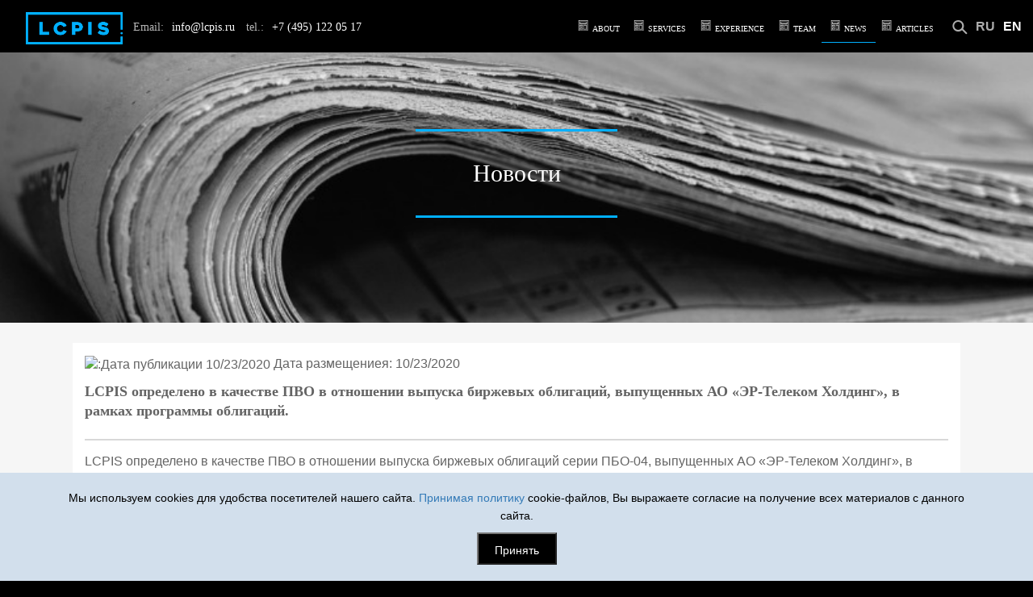

--- FILE ---
content_type: text/html; charset=UTF-8
request_url: https://lcpis.ru/en/news/lcpis_opredeleno_v_kachestve_pvo_v_otnoshenii_vypuska_birzhevykh_obligatsiy_vypushchennykh_ao_er_tel/
body_size: 4541
content:

<!DOCTYPE >
<html lang="en">
<head>
  <meta name="viewport" content="width=device-width, initial-scale=1, maximum-scale=1">
  <link rel="shortcut icon" type="image/x-icon" href="/images/favicon.ico" />
      <meta http-equiv="Content-Type" content="text/html; charset=UTF-8" />
<meta name="robots" content="index, follow" />
<meta name="keywords" content="LCPIS определено в качестве ПВО в отношении выпуска биржевых облигаций, выпущенных АО «ЭР-Телеком Холдинг», в рамках программы облигаций." />
<meta name="description" content="LCPIS определено в качестве ПВО в отношении выпуска биржевых облигаций, выпущенных АО «ЭР-Телеком Холдинг», в рамках программы облигаций." />
<link href="/local/components/nextype/forms/templates/popup/style.css?17485414103327" type="text/css"  data-template-style="true"  rel="stylesheet" />
<link href="/local/templates/default/fonts/font.awesome/css/font-awesome.min.css?161066867329067" type="text/css"  data-template-style="true"  rel="stylesheet" />
<link href="/local/templates/default/fonts/font.google.ptsans.css?161066867329038" type="text/css"  data-template-style="true"  rel="stylesheet" />
<link href="/local/templates/default/fonts/font.google.ropa.css?16106686731582" type="text/css"  data-template-style="true"  rel="stylesheet" />
<link href="/local/templates/default/css/lib/bootstrap.min.css?1610668673117154" type="text/css"  data-template-style="true"  rel="stylesheet" />
<link href="/local/templates/default/css/lib/jquery.bxslider.css?16106686734040" type="text/css"  data-template-style="true"  rel="stylesheet" />
<link href="/local/templates/default/css/keyframes.css?1610668673548" type="text/css"  data-template-style="true"  rel="stylesheet" />
<link href="/local/templates/default/css/attr.css?16106686733184" type="text/css"  data-template-style="true"  rel="stylesheet" />
<link href="/local/templates/default/css/main.css?175814320034712" type="text/css"  data-template-style="true"  rel="stylesheet" />
<link href="/local/templates/default/styles.css?1673973188230" type="text/css"  data-template-style="true"  rel="stylesheet" />
<link href="/local/templates/default/template_styles.css?167905067748" type="text/css"  data-template-style="true"  rel="stylesheet" />
<script src="/bitrix/js/main/jquery/jquery-1.12.4.min.js?173800316597163"></script>


<script src="/local/templates/default/js/lib/jquery.min.js?161066867485656"></script>
<script src="/local/templates/default/js/lib/jquery-ui.min.js?1610668674240427"></script>
<script src="/local/components/nextype/forms/templates/popup/script.js?17485420051458"></script>
<script src="/local/components/nextype/forms/templates/popup/jquery.arcticmodal.js?16106686736963"></script>
<script src="/local/components/nextype/forms/templates/popup/jquery.maskedinput.js?16106686734324"></script>
<script src="/local/templates/default/js/lib/jquery.bxslider.js?161066867427249"></script>
<script src="/local/templates/default/js/lib/timeline.js?16106686741046"></script>
<script src="/local/templates/default/js/lib/jquery.matchHeight.js?16106686743358"></script>
<script src="/local/templates/default/js/plugins.js?1610668674152"></script>
<script src="/local/templates/default/js/main.js?17485362543601"></script>

  <meta name="cmsmagazine" content="788f743ee7952a16864d8025ac8aee05" />
  <meta name="ktoprodvinul" content="f6d77d9a598006e7" />
  <title>LCPIS определено в качестве ПВО в отношении выпуска биржевых облигаций, выпущенных АО «ЭР-Телеком Холдинг», в рамках программы облигаций. </title>
</head>
<body >


    
  <header>
    <div class="top-contact">
      <ul>
	<li>Email:<a href="mailto:info@lcpis.ru">info@lcpis.ru</a></li>
	<li>tel.:<a href="tel:+74951120517">+7 (495) 122 05 17</a></li>
</ul>    </div>
    <a href="/" class="logo"><img src="/images/LCPIS.png" alt="LCPIS"></a>
    <nav class="additional-menu">
      <div class="navbutton">
        <button id="menu-toggle" class="c-hamburger c-hamburger--htx"><span>toggle menu</span></button>
      </div>
      <ul>
        <li><a href="javascript:void(0)" class="search-button"><img src="/local/templates/default/images/search.png" alt="поиск по сайту"></a></li>
        <li><a href="//lcpis.ru/news/lcpis_opredeleno_v_kachestve_pvo_v_otnoshenii_vypuska_birzhevykh_obligatsiy_vypushchennykh_ao_er_tel/" >RU</a></li>
        <!--<li><a href="javascript:void(0);">EN</a></li>-->
        <li><a href="//lcpis.ru/en/news/lcpis_opredeleno_v_kachestve_pvo_v_otnoshenii_vypuska_birzhevykh_obligatsiy_vypushchennykh_ao_er_tel/" class="active">EN</a></li>
      </ul>
    </nav>
    
	<nav class="main-menu" en >
		<ul>
				
					
					
						
															<li class="m-about bounce"><a href="/en/about/">About</a></li>
							
						
					
					
				
					
					
													<li class="m-practices"><a href="#">Services</a>
								<ul class="dropdown">
						
					
					
				
					
					
						
															<li class=""><a href="/en/services/corporate_bonds/">ПВО в корпоративных займах</a></li>
							
						
					
					
				
					
					
						
															<li class=""><a href="/en/services/structured_and_concession_bonds/">ПВО в структурированных и концессионных облигациях</a></li>
							
						
					
					
				
					
					
						
															<li class=""><a href="/en/services/restructuring/">ПВО в процессе реструктуризации</a></li>
							
						
					
					
				
					
					
						
															<li class=""><a href="/en/services/securitisation/">ПВО в сделках по секьюритизации</a></li>
							
						
					
					
				
											</ul></li>					
					
						
															<li class="m-experience"><a href="/en/experience/">Experience</a></li>
							
						
					
					
				
					
					
						
															<li class="m-team"><a href="/en/team/">Team</a></li>
							
						
					
					
				
					
					
						
															<li class="m-news"><a href="/en/news/">News</a></li>
							
						
					
					
				
					
					
						
															<li class="m-articles"><a href="/en/articles/">Articles</a></li>
							
						
					
					
				
						</ul>

	</nav>
    <div class="search-form transition">
      <div class="container-fluid">
        <div class="row">
          <div class="col-md-12 col-sm-12 col-xs-12 close-row"><img src="/local/templates/default/images/close-button.png" alt="" class="close-button"></div>
          <div class="col-md-12 col-sm-12 col-xs-12 close-row">
            <form action="/search/">
              <input name="search_string" type="text" placeholder="Поиск..." class="search-string">
            </form>
          </div>
        </div>
      </div>
    </div>
  </header>

  <main >
          
  
  <div class="container-fluid">
    <div id="news-banner" class="banner" style="background: url(/upload/iblock/294/294e0eb334ca8bdbf19b4ac8ab360641.jpg); background-size: cover;">
      <div class="border" xl ></div>
      <h1>Новости</h1>
      <div class="border" xl ></div>
    </div>
  </div>

    
<div class="container-fluid">
  <div class="container">
    <div class="row">
      

<div class="col-md-12">
  <div class="post detail">
    <p class="date">
      <img src="" alt=":Дата публикации 10/23/2020" class="clock" >
      Дата размещениея: 10/23/2020    </p>
    <h4> LCPIS определено в качестве ПВО в отношении выпуска биржевых облигаций, выпущенных АО «ЭР-Телеком Холдинг», в рамках программы облигаций. </h4>
    <hr md margin-md >
    <p>LCPIS определено в качестве ПВО в отношении выпуска биржевых облигаций серии ПБО-04, выпущенных АО «ЭР-Телеком Холдинг», в рамках программы облигаций.<br />
Облигации были размещены 23.10.2020. Облигации размещены в полном объеме — 7 млрд рублей. Номинальная стоимость одной бумаги — 1 000 рублей. Срок обращения облигаций — 2 года. Облигации размещены по открытой подписке. <br />
</p>
    <a href="">
      <p class="more"></p>
    </a>
  </div>
</div>
      </div>
  </div>
</div>
      </main>

      <footer>
        <div class="container-fluid">
          <div class="row" style="margin-top:20px;">
            <div class="col-md-4 col-sm-12 footercol">
              <div class="content">
                
							<a href="/en/internal_procedures/" blue >
			Internal procedures		</a>

							<a href="/en/public/" orange >
			Public information		</a>

				
                
<h3><a href="javascript:void(0)" data-form-open="PODAT_OBRASHCHENIE" onclick="yaCounter45798093.reachGoal('clickform');gtag('event', 'send', {'event_category': 'form',  'event_action': 'click'});">Подать обращение</a></h3>

<div style="display: none;">
    
    
<div class="box-modal" id="form_PODAT_OBRASHCHENIE">
    	<div class="arcticmodal-close" onClick="$(this).arcticmodal('close')">&#215;</div>
        <h2>Подать обращение</h2>
	<form method="post" data-form="PODAT_OBRASHCHENIE" enctype="multipart/form-data" class="nextype-form" onsubmit="yaCounter45798093.reachGoal('form');gtag('event', 'send', {'event_category': 'form',  'event_action': 'submit'});">
            
            <input type="hidden" name="PODAT_OBRASHCHENIE[is_ajax]" value="Y" />            
                            <div class="row">
                <h4>ФИО/Наименование <span class="required">*</span></h4>
                <input   type="text" required="required" value="" id="NAME" name="PODAT_OBRASHCHENIE[ad32e604e17467fc435538334fbddf3e]" />                            </div>
                    <div class="row">
                <h4>Контактные данные </h4>
                <input   type="text"  value="" id="CONTACTS" name="PODAT_OBRASHCHENIE[b174e5ae79c19485df2836d38b82a112]" />                            </div>
                    <div class="row">
                <h4>Облигации (наименование эмитента, серия , гос. рег. номер) </h4>
                <input   type="text"  value="" id="BONDS" name="PODAT_OBRASHCHENIE[2f40614991a6e0a4fc29ee4529b4e99c]" />                            </div>
                    <div class="row">
                <h4>Суть обращения/запроса </h4>
                <textarea    id="SUBJECT" name="PODAT_OBRASHCHENIE[171cb8f32b5bd0a653aec8cc647f17ae]"></textarea>                            </div>
                    <div class="row">
                <h4>Предпочтительная форма ответа (почта, эл.почта) </h4>
                <input   type="text"  value="" id="ANSWER_FORM" name="PODAT_OBRASHCHENIE[804bdc0ce4ab1eb9f2db026e62b8aab6]" />                            </div>
        
            <div class="row">
<input name="captcha_code" value="0a1963e4028df102258e9ce0a9272953" type="hidden">
<img src="/bitrix/tools/captcha.php?captcha_code=0a1963e4028df102258e9ce0a9272953">
<input id="captcha_word" name="captcha_word" type="text" required="required" style="width:200px;">
            </div>
			

			 <div class="row agree">
			 <input type=checkbox id="agree"> <label for="agree">Я даю <a href="/upload/doc/agree_pd.pdf" target=_blank>согласие</a> на обработку персональных данных. Подробнее об обработке данных в <a href="/upload/doc/policy.pdf">Политике</a></label>
			 </div>
            <div class="row submit">
            <button type="submit" class="submit_button"></button>
            </div>
                </form>
        
        
</div>
    
</div>
				
				<div class="row agree">
			 <input type=checkbox id="fagree"> <label for="fagree">Я даю <a href="/upload/doc/agree_pd.pdf" target=_blank style="display:inline;">согласие</a> на обработку персональных данных. Подробнее об обработке данных в <a href="/upload/doc/policy.pdf" target=_blank>Политике</a></label>
			 </div>
              </div>
            </div>
          
          <div class="col-md-4 col-sm-12 footercol">
            <div class="content">
              <h3>CONTACTS</h3>
 Krivokolenny&nbsp;lane, 10&nbsp;bldg.&nbsp;6<br>
<p>
	 Moscow, Russia&nbsp;
</p>
<p>
	+7 (495) 122 05 17 <a href="mailto:info@lcpis.ru">info@lcpis.ru</a><br>
</p>            </div>
          </div>
          
          <div class="col-md-4 col-sm-12 footercol">
            <div class="content">
              <h3>Мы поддерживаем</h3>
              <div class="col-md-4">
 <a href="http://budch.ru/"> <img src="/local/templates/default/images/teddybear.png" alt=""> </a>
</div>
<div class="col-md-8 teadybear">
 <a href="http://budch.ru/" target="_blank">
	<p class="humanbeen">
		 Фонд помощи больным детям “БУДЬ ЧЕЛОВЕКОМ”
	</p>
 </a>
</div>
 <br>            </div>
          </div>

        </div>
        <div class="row">
          <div class="col-md-12 copyright">
            <p>
	 Copyright © 2026 LCPIS
</p>            </div>
        </div>
        
                                                        
                        
                                
                        
                
     </div> </footer>
	 <div class="cookies-msg">
	<div class="container">
		<div class="cookies-msg-close" data-entity="cookie-popup-close"></div>
		Мы используем cookies для удобства посетителей нашего сайта. <a href="/upload/doc/policy-cookie.pdf" target=_blank>Принимая политику</a> cookie-файлов, Вы выражаете согласие на получение всех материалов с данного сайта.		
		<div class="cookies-msg-buttons">
			<button type="button" onclick="coo()">Принять</button>
		</div>
	</div>
</div>	
	   <style>
   .cookies-msg{
position:fixed;
z-index:100000;
left:0;
right:0;
bottom:0;
width:100%;
padding:20px;
background-color:#d2dfec;
text-align:center;
color:#000;
font-size:14px;
}
.cookies-msg .container{
text-align:center;
}
.cookies-msg button{
display:inline-block;
background-color:#000;
color:#fff;
height:40px;
line-height:40px;
padding:0 20px;
margin-top:10px;
cursor:pointer;
}
   </style>
<script>
function coo(){
	$('.cookies-msg button').click(function(){
	setCookie('accept-coo','1',{'path':'/'});
	
	$('.cookies-msg').hide();
	});
}

function setCookie(name, value, options) {
  options = options || {};

  var expires = options.expires;

  if (typeof expires == "number" && expires) {
    var d = new Date();
    d.setTime(d.getTime() + expires * 1000);
    expires = options.expires = d;
  }
  if (expires && expires.toUTCString) {
    options.expires = expires.toUTCString();
  }

  value = encodeURIComponent(value);

  var updatedCookie = name + "=" + value;

  for (var propName in options) {
    updatedCookie += "; " + propName;
    var propValue = options[propName];
    if (propValue !== true) {
      updatedCookie += "=" + propValue;
    }
  }

  document.cookie = updatedCookie;

}
</script>   
  </body>
</html>

--- FILE ---
content_type: text/css
request_url: https://lcpis.ru/local/components/nextype/forms/templates/popup/style.css?17485414103327
body_size: 889
content:
.arcticmodal-overlay,
.arcticmodal-container { position: fixed; left: 0; top: 0; right: 0; bottom: 0; z-index: 1000; }
.arcticmodal-container { overflow: auto; margin: 0; padding: 0; border: 0; border-collapse: collapse; }
*:first-child+html .arcticmodal-container { height: 100% }
.arcticmodal-container_i { height: 100%; margin: 0 auto; }
.arcticmodal-container_i2 { padding: 24px; margin: 0; border: 0; vertical-align: middle; }
.arcticmodal-error { padding: 20px; border-radius: 10px; background: #000; color: #fff; }
.arcticmodal-loading { width: 80px; height: 80px; border-radius: 10px; background: #000 url(loading.gif) no-repeat 50% 50%; }

.nextype-button {
    display: inline-block;
    border: none;
    background: #1970c9;
    border-radius: 2px;
    text-align: center;
    padding: 0 20px;
    color: #fff;
    height: 41px;
    line-height: 41px;
    font-family: Arial;
    font-size: 16px;
    cursor: pointer;
    text-decoration: none;
}

.box-modal {
    background: #fff;
    padding: 35px 25px;
    border-radius: 4px;
    position: relative;
    box-shadow: 0 0 10px rgba(0,0,0,0.5);
}

.box-modal > .arcticmodal-close {
    
    position: absolute;
    font-family: Arial;
    color: #1970c9;
    text-shadow: 1px 1px #efefef;
    font-size: 60px;
    right: 40px;
    top: 20px;
    cursor: pointer;
}

.box-modal > h4 {
    display: block;
    font-size: 30px;
    text-transform: uppercase;
    margin: 0 0 15px 10px;
    font-family: Arial;
}

.nextype-form {
    padding: 0px 10px;
    width: 500px;
    
}

.nextype-form .row {
    font-family: Arial;
    font-size: 14px;
    color: #333;
    margin-bottom: 15px;
}

.nextype-form .row label {
    display: block;
    color: #525c70;
    margin-bottom: 5px;
}

.nextype-form .row input[type=text],
.nextype-form .row input[type=email],
.nextype-form .row select,
.nextype-form .row textarea {
    font-size: 16px;
    height: 31px;
    background: #f0f4f8;
    border: 1px solid #BDC9D6;
    border-radius: 2px;
    font-weight: normal;
    color: #333333;
    -webkit-box-shadow: none;
    box-shadow: none;
    font-family: Arial;
    -webkit-transition: border-color ease-in-out .15s, box-shadow ease-in-out .15s;
    transition: border-color ease-in-out .15s, box-shadow ease-in-out .15s;
    width: 100%;
    padding: 0;
    text-indent: 10px;
    padding: 3px 0;
}

.nextype-form .row .error {
    border: 1px solid #e02222!important;
}

.nextype-form .row textarea {
    height: 100px;
}

.nextype-form .row span.required {
    color: #e02222;
    font-size: 12px;
    display: inline-block;
    margin-left: 4px;
}

.nextype-form .row .error-tip {
    color: #e02222;
    font-size: 11px;
    margin-top: 5px;
}

.nextype-form .success {
    background: #71b521;
    color: #fff;
    font-family: Arial;
    padding: 8px 10px;
    font-size: 15px;
    margin-bottom: 15px;
}

.nextype-form .row.submit {
    text-align: center;
}

.nextype-form .row.submit button[type=submit] {
    display: inline-block;
    border: none;
    background: #1970c9;
    border-radius: 2px;
    text-align: center;
    padding: 0 20px;
    color: #fff;
    height: 41px;
    line-height: 41px;
    font-family: Arial;
    font-size: 16px;
    cursor: pointer;
}
.row.agree{
	display:flex;
	align-items:flex-start;
}
.row.agree label{
	margin-left:10px;
}

--- FILE ---
content_type: text/css
request_url: https://lcpis.ru/local/templates/default/fonts/font.google.ptsans.css?161066867329038
body_size: 2939
content:
/* cyrillic-ext */
@font-face {
  font-family: 'Noto Serif';
  font-style: normal;
  font-weight: 400;
  src: local('Noto Serif'), local('NotoSerif'), url(http://fonts.gstatic.com/s/notoserif/v4/Q47Ro23nlKqZrOLipd3-SwsYbbCjybiHxArTLjt7FRU.woff2) format('woff2');
  unicode-range: U+0460-052F, U+20B4, U+2DE0-2DFF, U+A640-A69F;
}
/* cyrillic */
@font-face {
  font-family: 'Noto Serif';
  font-style: normal;
  font-weight: 400;
  src: local('Noto Serif'), local('NotoSerif'), url(http://fonts.gstatic.com/s/notoserif/v4/qkE6YsKPRiYUugBb1_QwHAsYbbCjybiHxArTLjt7FRU.woff2) format('woff2');
  unicode-range: U+0400-045F, U+0490-0491, U+04B0-04B1, U+2116;
}
/* greek-ext */
@font-face {
  font-family: 'Noto Serif';
  font-style: normal;
  font-weight: 400;
  src: local('Noto Serif'), local('NotoSerif'), url(http://fonts.gstatic.com/s/notoserif/v4/N2U74xxQEyaTBF6QLZRr1AsYbbCjybiHxArTLjt7FRU.woff2) format('woff2');
  unicode-range: U+1F00-1FFF;
}
/* greek */
@font-face {
  font-family: 'Noto Serif';
  font-style: normal;
  font-weight: 400;
  src: local('Noto Serif'), local('NotoSerif'), url(http://fonts.gstatic.com/s/notoserif/v4/1_daFS3X6gkNOcmGmHl7UgsYbbCjybiHxArTLjt7FRU.woff2) format('woff2');
  unicode-range: U+0370-03FF;
}
/* vietnamese */
@font-face {
  font-family: 'Noto Serif';
  font-style: normal;
  font-weight: 400;
  src: local('Noto Serif'), local('NotoSerif'), url(http://fonts.gstatic.com/s/notoserif/v4/G-mm5mDezDSs-RvEL7XAEAsYbbCjybiHxArTLjt7FRU.woff2) format('woff2');
  unicode-range: U+0102-0103, U+1EA0-1EF9, U+20AB;
}
/* latin-ext */
@font-face {
  font-family: 'Noto Serif';
  font-style: normal;
  font-weight: 400;
  src: local('Noto Serif'), local('NotoSerif'), url(http://fonts.gstatic.com/s/notoserif/v4/fVu1p3782bqS2z-CaJvp9gsYbbCjybiHxArTLjt7FRU.woff2) format('woff2');
  unicode-range: U+0100-024F, U+1E00-1EFF, U+20A0-20AB, U+20AD-20CF, U+2C60-2C7F, U+A720-A7FF;
}
/* latin */
@font-face {
  font-family: 'Noto Serif';
  font-style: normal;
  font-weight: 400;
  src: local('Noto Serif'), local('NotoSerif'), url(http://fonts.gstatic.com/s/notoserif/v4/eCpfeMZI7q4jLksXVRWPQwzyDMXhdD8sAj6OAJTFsBI.woff2) format('woff2');
  unicode-range: U+0000-00FF, U+0131, U+0152-0153, U+02C6, U+02DA, U+02DC, U+2000-206F, U+2074, U+20AC, U+2212, U+2215, U+E0FF, U+EFFD, U+F000;
}
/* cyrillic-ext */
@font-face {
  font-family: 'PT Sans';
  font-style: normal;
  font-weight: 400;
  src: local('PT Sans'), local('PTSans-Regular'), url(http://fonts.gstatic.com/s/ptsans/v8/fhNmDCnjccoUYyU4ZASaLVKPGs1ZzpMvnHX-7fPOuAc.woff2) format('woff2');
  unicode-range: U+0460-052F, U+20B4, U+2DE0-2DFF, U+A640-A69F;
}
/* cyrillic */
@font-face {
  font-family: 'PT Sans';
  font-style: normal;
  font-weight: 400;
  src: local('PT Sans'), local('PTSans-Regular'), url(http://fonts.gstatic.com/s/ptsans/v8/BJVWev7_auVaQ__OU8Qih1KPGs1ZzpMvnHX-7fPOuAc.woff2) format('woff2');
  unicode-range: U+0400-045F, U+0490-0491, U+04B0-04B1, U+2116;
}
/* latin-ext */
@font-face {
  font-family: 'PT Sans';
  font-style: normal;
  font-weight: 400;
  src: local('PT Sans'), local('PTSans-Regular'), url(http://fonts.gstatic.com/s/ptsans/v8/oysROHFTu1eTZ74Hcf8V-VKPGs1ZzpMvnHX-7fPOuAc.woff2) format('woff2');
  unicode-range: U+0100-024F, U+1E00-1EFF, U+20A0-20AB, U+20AD-20CF, U+2C60-2C7F, U+A720-A7FF;
}
/* latin */
@font-face {
  font-family: 'PT Sans';
  font-style: normal;
  font-weight: 400;
  src: local('PT Sans'), local('PTSans-Regular'), url(http://fonts.gstatic.com/s/ptsans/v8/CWlc_g68BGYDSGdpJvpktgLUuEpTyoUstqEm5AMlJo4.woff2) format('woff2');
  unicode-range: U+0000-00FF, U+0131, U+0152-0153, U+02C6, U+02DA, U+02DC, U+2000-206F, U+2074, U+20AC, U+2212, U+2215, U+E0FF, U+EFFD, U+F000;
}
/* cyrillic-ext */
@font-face {
  font-family: 'PT Sans';
  font-style: normal;
  font-weight: 700;
  src: local('PT Sans Bold'), local('PTSans-Bold'), url(http://fonts.gstatic.com/s/ptsans/v8/kTYfCWJhlldPf5LnG4ZnHAsYbbCjybiHxArTLjt7FRU.woff2) format('woff2');
  unicode-range: U+0460-052F, U+20B4, U+2DE0-2DFF, U+A640-A69F;
}
/* cyrillic */
@font-face {
  font-family: 'PT Sans';
  font-style: normal;
  font-weight: 700;
  src: local('PT Sans Bold'), local('PTSans-Bold'), url(http://fonts.gstatic.com/s/ptsans/v8/g46X4VH_KHOWAAa-HpnGPgsYbbCjybiHxArTLjt7FRU.woff2) format('woff2');
  unicode-range: U+0400-045F, U+0490-0491, U+04B0-04B1, U+2116;
}
/* latin-ext */
@font-face {
  font-family: 'PT Sans';
  font-style: normal;
  font-weight: 700;
  src: local('PT Sans Bold'), local('PTSans-Bold'), url(http://fonts.gstatic.com/s/ptsans/v8/hpORcvLZtemlH8gI-1S-7gsYbbCjybiHxArTLjt7FRU.woff2) format('woff2');
  unicode-range: U+0100-024F, U+1E00-1EFF, U+20A0-20AB, U+20AD-20CF, U+2C60-2C7F, U+A720-A7FF;
}
/* latin */
@font-face {
  font-family: 'PT Sans';
  font-style: normal;
  font-weight: 700;
  src: local('PT Sans Bold'), local('PTSans-Bold'), url(http://fonts.gstatic.com/s/ptsans/v8/0XxGQsSc1g4rdRdjJKZrNAzyDMXhdD8sAj6OAJTFsBI.woff2) format('woff2');
  unicode-range: U+0000-00FF, U+0131, U+0152-0153, U+02C6, U+02DA, U+02DC, U+2000-206F, U+2074, U+20AC, U+2212, U+2215, U+E0FF, U+EFFD, U+F000;
}
/* cyrillic-ext */
@font-face {
  font-family: 'PT Sans';
  font-style: italic;
  font-weight: 400;
  src: local('PT Sans Italic'), local('PTSans-Italic'), url(http://fonts.gstatic.com/s/ptsans/v8/GpWpM_6S4VQLPNAQ3iWvVYX0hVgzZQUfRDuZrPvH3D8.woff2) format('woff2');
  unicode-range: U+0460-052F, U+20B4, U+2DE0-2DFF, U+A640-A69F;
}
/* cyrillic */
@font-face {
  font-family: 'PT Sans';
  font-style: italic;
  font-weight: 400;
  src: local('PT Sans Italic'), local('PTSans-Italic'), url(http://fonts.gstatic.com/s/ptsans/v8/7dSh6BcuqDLzS2qAASIeuoX0hVgzZQUfRDuZrPvH3D8.woff2) format('woff2');
  unicode-range: U+0400-045F, U+0490-0491, U+04B0-04B1, U+2116;
}
/* latin-ext */
@font-face {
  font-family: 'PT Sans';
  font-style: italic;
  font-weight: 400;
  src: local('PT Sans Italic'), local('PTSans-Italic'), url(http://fonts.gstatic.com/s/ptsans/v8/DVKQJxMmC9WF_oplMzlQqYX0hVgzZQUfRDuZrPvH3D8.woff2) format('woff2');
  unicode-range: U+0100-024F, U+1E00-1EFF, U+20A0-20AB, U+20AD-20CF, U+2C60-2C7F, U+A720-A7FF;
}
/* latin */
@font-face {
  font-family: 'PT Sans';
  font-style: italic;
  font-weight: 400;
  src: local('PT Sans Italic'), local('PTSans-Italic'), url(http://fonts.gstatic.com/s/ptsans/v8/PIPMHY90P7jtyjpXuZ2cLJBw1xU1rKptJj_0jans920.woff2) format('woff2');
  unicode-range: U+0000-00FF, U+0131, U+0152-0153, U+02C6, U+02DA, U+02DC, U+2000-206F, U+2074, U+20AC, U+2212, U+2215, U+E0FF, U+EFFD, U+F000;
}
/* cyrillic-ext */
@font-face {
  font-family: 'PT Sans';
  font-style: italic;
  font-weight: 700;
  src: local('PT Sans Bold Italic'), local('PTSans-BoldItalic'), url(http://fonts.gstatic.com/s/ptsans/v8/lILlYDvubYemzYzN7GbLkA7aC6SjiAOpAWOKfJDfVRY.woff2) format('woff2');
  unicode-range: U+0460-052F, U+20B4, U+2DE0-2DFF, U+A640-A69F;
}
/* cyrillic */
@font-face {
  font-family: 'PT Sans';
  font-style: italic;
  font-weight: 700;
  src: local('PT Sans Bold Italic'), local('PTSans-BoldItalic'), url(http://fonts.gstatic.com/s/ptsans/v8/lILlYDvubYemzYzN7GbLkBdwxCXfZpKo5kWAx_74bHs.woff2) format('woff2');
  unicode-range: U+0400-045F, U+0490-0491, U+04B0-04B1, U+2116;
}
/* latin-ext */
@font-face {
  font-family: 'PT Sans';
  font-style: italic;
  font-weight: 700;
  src: local('PT Sans Bold Italic'), local('PTSans-BoldItalic'), url(http://fonts.gstatic.com/s/ptsans/v8/lILlYDvubYemzYzN7GbLkIjoYw3YTyktCCer_ilOlhE.woff2) format('woff2');
  unicode-range: U+0100-024F, U+1E00-1EFF, U+20A0-20AB, U+20AD-20CF, U+2C60-2C7F, U+A720-A7FF;
}
/* latin */
@font-face {
  font-family: 'PT Sans';
  font-style: italic;
  font-weight: 700;
  src: local('PT Sans Bold Italic'), local('PTSans-BoldItalic'), url(http://fonts.gstatic.com/s/ptsans/v8/lILlYDvubYemzYzN7GbLkBampu5_7CjHW5spxoeN3Vs.woff2) format('woff2');
  unicode-range: U+0000-00FF, U+0131, U+0152-0153, U+02C6, U+02DA, U+02DC, U+2000-206F, U+2074, U+20AC, U+2212, U+2215, U+E0FF, U+EFFD, U+F000;
}
/* cyrillic-ext */
@font-face {
  font-family: 'PT Sans Caption';
  font-style: normal;
  font-weight: 400;
  src: local('PT Sans Caption'), local('PTSans-Caption'), url(http://fonts.gstatic.com/s/ptsanscaption/v9/OXYTDOzBcXU8MTNBvBHeSeSUPaiSWT79EB0p4WV6RuQ.woff2) format('woff2');
  unicode-range: U+0460-052F, U+20B4, U+2DE0-2DFF, U+A640-A69F;
}
/* cyrillic */
@font-face {
  font-family: 'PT Sans Caption';
  font-style: normal;
  font-weight: 400;
  src: local('PT Sans Caption'), local('PTSans-Caption'), url(http://fonts.gstatic.com/s/ptsanscaption/v9/OXYTDOzBcXU8MTNBvBHeSR-ihtt6FJehG9gbMTMQ4iM.woff2) format('woff2');
  unicode-range: U+0400-045F, U+0490-0491, U+04B0-04B1, U+2116;
}
/* latin-ext */
@font-face {
  font-family: 'PT Sans Caption';
  font-style: normal;
  font-weight: 400;
  src: local('PT Sans Caption'), local('PTSans-Caption'), url(http://fonts.gstatic.com/s/ptsanscaption/v9/OXYTDOzBcXU8MTNBvBHeSZg0Z-1pK02L4Rjf3P-qgy4.woff2) format('woff2');
  unicode-range: U+0100-024F, U+1E00-1EFF, U+20A0-20AB, U+20AD-20CF, U+2C60-2C7F, U+A720-A7FF;
}
/* latin */
@font-face {
  font-family: 'PT Sans Caption';
  font-style: normal;
  font-weight: 400;
  src: local('PT Sans Caption'), local('PTSans-Caption'), url(http://fonts.gstatic.com/s/ptsanscaption/v9/OXYTDOzBcXU8MTNBvBHeSXN9R_EX6M95WNFWnfFOpFM.woff2) format('woff2');
  unicode-range: U+0000-00FF, U+0131, U+0152-0153, U+02C6, U+02DA, U+02DC, U+2000-206F, U+2074, U+20AC, U+2212, U+2215, U+E0FF, U+EFFD, U+F000;
}
/* cyrillic-ext */
@font-face {
  font-family: 'PT Sans Narrow';
  font-style: normal;
  font-weight: 400;
  src: local('PT Sans Narrow'), local('PTSans-Narrow'), url(http://fonts.gstatic.com/s/ptsansnarrow/v7/UyYrYy3ltEffJV9QueSi4ZEk0SAHyDN38O8i9vCnTn4.woff2) format('woff2');
  unicode-range: U+0460-052F, U+20B4, U+2DE0-2DFF, U+A640-A69F;
}
/* cyrillic */
@font-face {
  font-family: 'PT Sans Narrow';
  font-style: normal;
  font-weight: 400;
  src: local('PT Sans Narrow'), local('PTSans-Narrow'), url(http://fonts.gstatic.com/s/ptsansnarrow/v7/UyYrYy3ltEffJV9QueSi4TBlyDWpEJYVQuuPQMv_c-4.woff2) format('woff2');
  unicode-range: U+0400-045F, U+0490-0491, U+04B0-04B1, U+2116;
}
/* latin-ext */
@font-face {
  font-family: 'PT Sans Narrow';
  font-style: normal;
  font-weight: 400;
  src: local('PT Sans Narrow'), local('PTSans-Narrow'), url(http://fonts.gstatic.com/s/ptsansnarrow/v7/UyYrYy3ltEffJV9QueSi4awvjhBeOB25B0pWmvErI1g.woff2) format('woff2');
  unicode-range: U+0100-024F, U+1E00-1EFF, U+20A0-20AB, U+20AD-20CF, U+2C60-2C7F, U+A720-A7FF;
}
/* latin */
@font-face {
  font-family: 'PT Sans Narrow';
  font-style: normal;
  font-weight: 400;
  src: local('PT Sans Narrow'), local('PTSans-Narrow'), url(http://fonts.gstatic.com/s/ptsansnarrow/v7/UyYrYy3ltEffJV9QueSi4SXGGgjhbil4nYG1ct5o924.woff2) format('woff2');
  unicode-range: U+0000-00FF, U+0131, U+0152-0153, U+02C6, U+02DA, U+02DC, U+2000-206F, U+2074, U+20AC, U+2212, U+2215, U+E0FF, U+EFFD, U+F000;
}
/* cyrillic-ext */
@font-face {
  font-family: 'PT Sans Narrow';
  font-style: normal;
  font-weight: 700;
  src: local('PT Sans Narrow Bold'), local('PTSans-NarrowBold'), url(http://fonts.gstatic.com/s/ptsansnarrow/v7/Q_pTky3Sc3ubRibGToTAYtUWWqxCFjd5cEd_RrOHL6Y.woff2) format('woff2');
  unicode-range: U+0460-052F, U+20B4, U+2DE0-2DFF, U+A640-A69F;
}
/* cyrillic */
@font-face {
  font-family: 'PT Sans Narrow';
  font-style: normal;
  font-weight: 700;
  src: local('PT Sans Narrow Bold'), local('PTSans-NarrowBold'), url(http://fonts.gstatic.com/s/ptsansnarrow/v7/Q_pTky3Sc3ubRibGToTAYupmode525gDTwNyPqZGNXY.woff2) format('woff2');
  unicode-range: U+0400-045F, U+0490-0491, U+04B0-04B1, U+2116;
}
/* latin-ext */
@font-face {
  font-family: 'PT Sans Narrow';
  font-style: normal;
  font-weight: 700;
  src: local('PT Sans Narrow Bold'), local('PTSans-NarrowBold'), url(http://fonts.gstatic.com/s/ptsansnarrow/v7/Q_pTky3Sc3ubRibGToTAYtglsoc-tKu3skzGCjmMb84.woff2) format('woff2');
  unicode-range: U+0100-024F, U+1E00-1EFF, U+20A0-20AB, U+20AD-20CF, U+2C60-2C7F, U+A720-A7FF;
}
/* latin */
@font-face {
  font-family: 'PT Sans Narrow';
  font-style: normal;
  font-weight: 700;
  src: local('PT Sans Narrow Bold'), local('PTSans-NarrowBold'), url(http://fonts.gstatic.com/s/ptsansnarrow/v7/Q_pTky3Sc3ubRibGToTAYkBqNlhjGh6uyjdvfMwxzYs.woff2) format('woff2');
  unicode-range: U+0000-00FF, U+0131, U+0152-0153, U+02C6, U+02DA, U+02DC, U+2000-206F, U+2074, U+20AC, U+2212, U+2215, U+E0FF, U+EFFD, U+F000;
}
/* cyrillic-ext */
@font-face {
  font-family: 'PT Serif';
  font-style: normal;
  font-weight: 400;
  src: local('PT Serif'), local('PTSerif-Regular'), url(http://fonts.gstatic.com/s/ptserif/v8/5hX15RUpPERmeybVlLQEWBkAz4rYn47Zy2rvigWQf6w.woff2) format('woff2');
  unicode-range: U+0460-052F, U+20B4, U+2DE0-2DFF, U+A640-A69F;
}
/* cyrillic */
@font-face {
  font-family: 'PT Serif';
  font-style: normal;
  font-weight: 400;
  src: local('PT Serif'), local('PTSerif-Regular'), url(http://fonts.gstatic.com/s/ptserif/v8/fU0HAfLiPHGlZhZpY6M7dBkAz4rYn47Zy2rvigWQf6w.woff2) format('woff2');
  unicode-range: U+0400-045F, U+0490-0491, U+04B0-04B1, U+2116;
}
/* latin-ext */
@font-face {
  font-family: 'PT Serif';
  font-style: normal;
  font-weight: 400;
  src: local('PT Serif'), local('PTSerif-Regular'), url(http://fonts.gstatic.com/s/ptserif/v8/CPRt--GVMETgA6YEaoGitxkAz4rYn47Zy2rvigWQf6w.woff2) format('woff2');
  unicode-range: U+0100-024F, U+1E00-1EFF, U+20A0-20AB, U+20AD-20CF, U+2C60-2C7F, U+A720-A7FF;
}
/* latin */
@font-face {
  font-family: 'PT Serif';
  font-style: normal;
  font-weight: 400;
  src: local('PT Serif'), local('PTSerif-Regular'), url(http://fonts.gstatic.com/s/ptserif/v8/I-OtoJZa3TeyH6D9oli3iXYhjbSpvc47ee6xR_80Hnw.woff2) format('woff2');
  unicode-range: U+0000-00FF, U+0131, U+0152-0153, U+02C6, U+02DA, U+02DC, U+2000-206F, U+2074, U+20AC, U+2212, U+2215, U+E0FF, U+EFFD, U+F000;
}
/* cyrillic-ext */
@font-face {
  font-family: 'PT Serif';
  font-style: normal;
  font-weight: 700;
  src: local('PT Serif Bold'), local('PTSerif-Bold'), url(http://fonts.gstatic.com/s/ptserif/v8/QABk9IxT-LFTJ_dQzv7xpPZraR2Tg8w2lzm7kLNL0-w.woff2) format('woff2');
  unicode-range: U+0460-052F, U+20B4, U+2DE0-2DFF, U+A640-A69F;
}
/* cyrillic */
@font-face {
  font-family: 'PT Serif';
  font-style: normal;
  font-weight: 700;
  src: local('PT Serif Bold'), local('PTSerif-Bold'), url(http://fonts.gstatic.com/s/ptserif/v8/QABk9IxT-LFTJ_dQzv7xpF4sYYdJg5dU2qzJEVSuta0.woff2) format('woff2');
  unicode-range: U+0400-045F, U+0490-0491, U+04B0-04B1, U+2116;
}
/* latin-ext */
@font-face {
  font-family: 'PT Serif';
  font-style: normal;
  font-weight: 700;
  src: local('PT Serif Bold'), local('PTSerif-Bold'), url(http://fonts.gstatic.com/s/ptserif/v8/QABk9IxT-LFTJ_dQzv7xpKE8kM4xWR1_1bYURRojRGc.woff2) format('woff2');
  unicode-range: U+0100-024F, U+1E00-1EFF, U+20A0-20AB, U+20AD-20CF, U+2C60-2C7F, U+A720-A7FF;
}
/* latin */
@font-face {
  font-family: 'PT Serif';
  font-style: normal;
  font-weight: 700;
  src: local('PT Serif Bold'), local('PTSerif-Bold'), url(http://fonts.gstatic.com/s/ptserif/v8/QABk9IxT-LFTJ_dQzv7xpIgp9Q8gbYrhqGlRav_IXfk.woff2) format('woff2');
  unicode-range: U+0000-00FF, U+0131, U+0152-0153, U+02C6, U+02DA, U+02DC, U+2000-206F, U+2074, U+20AC, U+2212, U+2215, U+E0FF, U+EFFD, U+F000;
}
/* cyrillic-ext */
@font-face {
  font-family: 'PT Serif';
  font-style: italic;
  font-weight: 400;
  src: local('PT Serif Italic'), local('PTSerif-Italic'), url(http://fonts.gstatic.com/s/ptserif/v8/O_WhD9hODL16N4KLHLX7xQsYbbCjybiHxArTLjt7FRU.woff2) format('woff2');
  unicode-range: U+0460-052F, U+20B4, U+2DE0-2DFF, U+A640-A69F;
}
/* cyrillic */
@font-face {
  font-family: 'PT Serif';
  font-style: italic;
  font-weight: 400;
  src: local('PT Serif Italic'), local('PTSerif-Italic'), url(http://fonts.gstatic.com/s/ptserif/v8/3Nwg9VzlwLXPq3fNKwVRMAsYbbCjybiHxArTLjt7FRU.woff2) format('woff2');
  unicode-range: U+0400-045F, U+0490-0491, U+04B0-04B1, U+2116;
}
/* latin-ext */
@font-face {
  font-family: 'PT Serif';
  font-style: italic;
  font-weight: 400;
  src: local('PT Serif Italic'), local('PTSerif-Italic'), url(http://fonts.gstatic.com/s/ptserif/v8/b31S45a_TNgaBApZhTgE6AsYbbCjybiHxArTLjt7FRU.woff2) format('woff2');
  unicode-range: U+0100-024F, U+1E00-1EFF, U+20A0-20AB, U+20AD-20CF, U+2C60-2C7F, U+A720-A7FF;
}
/* latin */
@font-face {
  font-family: 'PT Serif';
  font-style: italic;
  font-weight: 400;
  src: local('PT Serif Italic'), local('PTSerif-Italic'), url(http://fonts.gstatic.com/s/ptserif/v8/03aPdn7fFF3H6ngCgAlQzAzyDMXhdD8sAj6OAJTFsBI.woff2) format('woff2');
  unicode-range: U+0000-00FF, U+0131, U+0152-0153, U+02C6, U+02DA, U+02DC, U+2000-206F, U+2074, U+20AC, U+2212, U+2215, U+E0FF, U+EFFD, U+F000;
}
/* cyrillic-ext */
@font-face {
  font-family: 'PT Serif';
  font-style: italic;
  font-weight: 700;
  src: local('PT Serif Bold Italic'), local('PTSerif-BoldItalic'), url(http://fonts.gstatic.com/s/ptserif/v8/Foydq9xJp--nfYIx2TBz9bllaL-ufMOTUcv7jfgmuJg.woff2) format('woff2');
  unicode-range: U+0460-052F, U+20B4, U+2DE0-2DFF, U+A640-A69F;
}
/* cyrillic */
@font-face {
  font-family: 'PT Serif';
  font-style: italic;
  font-weight: 700;
  src: local('PT Serif Bold Italic'), local('PTSerif-BoldItalic'), url(http://fonts.gstatic.com/s/ptserif/v8/Foydq9xJp--nfYIx2TBz9ZsnFT_2ovhuEig4Dh-CBQw.woff2) format('woff2');
  unicode-range: U+0400-045F, U+0490-0491, U+04B0-04B1, U+2116;
}
/* latin-ext */
@font-face {
  font-family: 'PT Serif';
  font-style: italic;
  font-weight: 700;
  src: local('PT Serif Bold Italic'), local('PTSerif-BoldItalic'), url(http://fonts.gstatic.com/s/ptserif/v8/Foydq9xJp--nfYIx2TBz9TrEaqfC9P2pvLXik1Kbr9s.woff2) format('woff2');
  unicode-range: U+0100-024F, U+1E00-1EFF, U+20A0-20AB, U+20AD-20CF, U+2C60-2C7F, U+A720-A7FF;
}
/* latin */
@font-face {
  font-family: 'PT Serif';
  font-style: italic;
  font-weight: 700;
  src: local('PT Serif Bold Italic'), local('PTSerif-BoldItalic'), url(http://fonts.gstatic.com/s/ptserif/v8/Foydq9xJp--nfYIx2TBz9WaVI6zN22yiurzcBKxPjFE.woff2) format('woff2');
  unicode-range: U+0000-00FF, U+0131, U+0152-0153, U+02C6, U+02DA, U+02DC, U+2000-206F, U+2074, U+20AC, U+2212, U+2215, U+E0FF, U+EFFD, U+F000;
}
/* cyrillic-ext */
@font-face {
  font-family: 'Tinos';
  font-style: normal;
  font-weight: 400;
  src: local('Tinos'), url(http://fonts.gstatic.com/s/tinos/v9/ucdHnQ1oaNyCtIOw4eth8oDGDUGfDkXyfkzVDelzfFk.woff2) format('woff2');
  unicode-range: U+0460-052F, U+20B4, U+2DE0-2DFF, U+A640-A69F;
}
/* cyrillic */
@font-face {
  font-family: 'Tinos';
  font-style: normal;
  font-weight: 400;
  src: local('Tinos'), url(http://fonts.gstatic.com/s/tinos/v9/Bhev3M3JYbjx1q7mCt7Az4DGDUGfDkXyfkzVDelzfFk.woff2) format('woff2');
  unicode-range: U+0400-045F, U+0490-0491, U+04B0-04B1, U+2116;
}
/* greek-ext */
@font-face {
  font-family: 'Tinos';
  font-style: normal;
  font-weight: 400;
  src: local('Tinos'), url(http://fonts.gstatic.com/s/tinos/v9/WXxpv2jJzusGA7128VgI64DGDUGfDkXyfkzVDelzfFk.woff2) format('woff2');
  unicode-range: U+1F00-1FFF;
}
/* greek */
@font-face {
  font-family: 'Tinos';
  font-style: normal;
  font-weight: 400;
  src: local('Tinos'), url(http://fonts.gstatic.com/s/tinos/v9/1ixXVMXxAXNUSHzn74-tn4DGDUGfDkXyfkzVDelzfFk.woff2) format('woff2');
  unicode-range: U+0370-03FF;
}
/* hebrew */
@font-face {
  font-family: 'Tinos';
  font-style: normal;
  font-weight: 400;
  src: local('Tinos'), url(http://fonts.gstatic.com/s/tinos/v9/5d_ASOGqqO5upm4MKqTvXoDGDUGfDkXyfkzVDelzfFk.woff2) format('woff2');
  unicode-range: U+0590-05FF, U+20AA, U+25CC, U+FB1D-FB4F;
}
/* vietnamese */
@font-face {
  font-family: 'Tinos';
  font-style: normal;
  font-weight: 400;
  src: local('Tinos'), url(http://fonts.gstatic.com/s/tinos/v9/g_3yxeSwbZAfSyXsj9TeJ4DGDUGfDkXyfkzVDelzfFk.woff2) format('woff2');
  unicode-range: U+0102-0103, U+1EA0-1EF9, U+20AB;
}
/* latin-ext */
@font-face {
  font-family: 'Tinos';
  font-style: normal;
  font-weight: 400;
  src: local('Tinos'), url(http://fonts.gstatic.com/s/tinos/v9/u92MPxiBhg36nlHxwumgkoDGDUGfDkXyfkzVDelzfFk.woff2) format('woff2');
  unicode-range: U+0100-024F, U+1E00-1EFF, U+20A0-20AB, U+20AD-20CF, U+2C60-2C7F, U+A720-A7FF;
}
/* latin */
@font-face {
  font-family: 'Tinos';
  font-style: normal;
  font-weight: 400;
  src: local('Tinos'), url(http://fonts.gstatic.com/s/tinos/v9/sfn3QgzlTeBtHKZ7k0G--KCWcynf_cDxXwCLxiixG1c.woff2) format('woff2');
  unicode-range: U+0000-00FF, U+0131, U+0152-0153, U+02C6, U+02DA, U+02DC, U+2000-206F, U+2074, U+20AC, U+2212, U+2215, U+E0FF, U+EFFD, U+F000;
}
/* cyrillic-ext */
@font-face {
  font-family: 'Tinos';
  font-style: normal;
  font-weight: 700;
  src: local('Tinos Bold'), local('Tinos-Bold'), url(http://fonts.gstatic.com/s/tinos/v9/FCVzgXntLd6b70x75NHUwRkAz4rYn47Zy2rvigWQf6w.woff2) format('woff2');
  unicode-range: U+0460-052F, U+20B4, U+2DE0-2DFF, U+A640-A69F;
}
/* cyrillic */
@font-face {
  font-family: 'Tinos';
  font-style: normal;
  font-weight: 700;
  src: local('Tinos Bold'), local('Tinos-Bold'), url(http://fonts.gstatic.com/s/tinos/v9/0Wwa16a6kMXQeKjJmuozRRkAz4rYn47Zy2rvigWQf6w.woff2) format('woff2');
  unicode-range: U+0400-045F, U+0490-0491, U+04B0-04B1, U+2116;
}
/* greek-ext */
@font-face {
  font-family: 'Tinos';
  font-style: normal;
  font-weight: 700;
  src: local('Tinos Bold'), local('Tinos-Bold'), url(http://fonts.gstatic.com/s/tinos/v9/5djZqcsToi8U_JY8MLlL6hkAz4rYn47Zy2rvigWQf6w.woff2) format('woff2');
  unicode-range: U+1F00-1FFF;
}
/* greek */
@font-face {
  font-family: 'Tinos';
  font-style: normal;
  font-weight: 700;
  src: local('Tinos Bold'), local('Tinos-Bold'), url(http://fonts.gstatic.com/s/tinos/v9/eN8ky7rOuuZioIHXF8UeGhkAz4rYn47Zy2rvigWQf6w.woff2) format('woff2');
  unicode-range: U+0370-03FF;
}
/* hebrew */
@font-face {
  font-family: 'Tinos';
  font-style: normal;
  font-weight: 700;
  src: local('Tinos Bold'), local('Tinos-Bold'), url(http://fonts.gstatic.com/s/tinos/v9/ZJn3bpxhu4tTpaMscj-uKhkAz4rYn47Zy2rvigWQf6w.woff2) format('woff2');
  unicode-range: U+0590-05FF, U+20AA, U+25CC, U+FB1D-FB4F;
}
/* vietnamese */
@font-face {
  font-family: 'Tinos';
  font-style: normal;
  font-weight: 700;
  src: local('Tinos Bold'), local('Tinos-Bold'), url(http://fonts.gstatic.com/s/tinos/v9/IOxcMaIb9Qcb1PbsYxP5DBkAz4rYn47Zy2rvigWQf6w.woff2) format('woff2');
  unicode-range: U+0102-0103, U+1EA0-1EF9, U+20AB;
}
/* latin-ext */
@font-face {
  font-family: 'Tinos';
  font-style: normal;
  font-weight: 700;
  src: local('Tinos Bold'), local('Tinos-Bold'), url(http://fonts.gstatic.com/s/tinos/v9/rMymIJQLk4DU6OEyBKiDhRkAz4rYn47Zy2rvigWQf6w.woff2) format('woff2');
  unicode-range: U+0100-024F, U+1E00-1EFF, U+20A0-20AB, U+20AD-20CF, U+2C60-2C7F, U+A720-A7FF;
}
/* latin */
@font-face {
  font-family: 'Tinos';
  font-style: normal;
  font-weight: 700;
  src: local('Tinos Bold'), local('Tinos-Bold'), url(http://fonts.gstatic.com/s/tinos/v9/7hzvXKv7RWTz4VFe5_oU2HYhjbSpvc47ee6xR_80Hnw.woff2) format('woff2');
  unicode-range: U+0000-00FF, U+0131, U+0152-0153, U+02C6, U+02DA, U+02DC, U+2000-206F, U+2074, U+20AC, U+2212, U+2215, U+E0FF, U+EFFD, U+F000;
}
/* cyrillic-ext */
@font-face {
  font-family: 'Tinos';
  font-style: italic;
  font-weight: 400;
  src: local('Tinos Italic'), local('Tinos-Italic'), url(http://fonts.gstatic.com/s/tinos/v9/s5GlyxKhq-11b_bFBK1rwFKPGs1ZzpMvnHX-7fPOuAc.woff2) format('woff2');
  unicode-range: U+0460-052F, U+20B4, U+2DE0-2DFF, U+A640-A69F;
}
/* cyrillic */
@font-face {
  font-family: 'Tinos';
  font-style: italic;
  font-weight: 400;
  src: local('Tinos Italic'), local('Tinos-Italic'), url(http://fonts.gstatic.com/s/tinos/v9/2HWTi7333HuNCH-UO4fvIlKPGs1ZzpMvnHX-7fPOuAc.woff2) format('woff2');
  unicode-range: U+0400-045F, U+0490-0491, U+04B0-04B1, U+2116;
}
/* greek-ext */
@font-face {
  font-family: 'Tinos';
  font-style: italic;
  font-weight: 400;
  src: local('Tinos Italic'), local('Tinos-Italic'), url(http://fonts.gstatic.com/s/tinos/v9/EJ2-sK06oGDrYzbiapjCm1KPGs1ZzpMvnHX-7fPOuAc.woff2) format('woff2');
  unicode-range: U+1F00-1FFF;
}
/* greek */
@font-face {
  font-family: 'Tinos';
  font-style: italic;
  font-weight: 400;
  src: local('Tinos Italic'), local('Tinos-Italic'), url(http://fonts.gstatic.com/s/tinos/v9/X83_ZJSjmo08fHrJV9X3plKPGs1ZzpMvnHX-7fPOuAc.woff2) format('woff2');
  unicode-range: U+0370-03FF;
}
/* hebrew */
@font-face {
  font-family: 'Tinos';
  font-style: italic;
  font-weight: 400;
  src: local('Tinos Italic'), local('Tinos-Italic'), url(http://fonts.gstatic.com/s/tinos/v9/Nnx9a2b2QpTKJiPyHgtZtFKPGs1ZzpMvnHX-7fPOuAc.woff2) format('woff2');
  unicode-range: U+0590-05FF, U+20AA, U+25CC, U+FB1D-FB4F;
}
/* vietnamese */
@font-face {
  font-family: 'Tinos';
  font-style: italic;
  font-weight: 400;
  src: local('Tinos Italic'), local('Tinos-Italic'), url(http://fonts.gstatic.com/s/tinos/v9/8auw9CqqRqGHBv_qS65mxlKPGs1ZzpMvnHX-7fPOuAc.woff2) format('woff2');
  unicode-range: U+0102-0103, U+1EA0-1EF9, U+20AB;
}
/* latin-ext */
@font-face {
  font-family: 'Tinos';
  font-style: italic;
  font-weight: 400;
  src: local('Tinos Italic'), local('Tinos-Italic'), url(http://fonts.gstatic.com/s/tinos/v9/c0pC_s7TTOkeBeutBx0AilKPGs1ZzpMvnHX-7fPOuAc.woff2) format('woff2');
  unicode-range: U+0100-024F, U+1E00-1EFF, U+20A0-20AB, U+20AD-20CF, U+2C60-2C7F, U+A720-A7FF;
}
/* latin */
@font-face {
  font-family: 'Tinos';
  font-style: italic;
  font-weight: 400;
  src: local('Tinos Italic'), local('Tinos-Italic'), url(http://fonts.gstatic.com/s/tinos/v9/dByu5cLftyHE55x7uIAjhQLUuEpTyoUstqEm5AMlJo4.woff2) format('woff2');
  unicode-range: U+0000-00FF, U+0131, U+0152-0153, U+02C6, U+02DA, U+02DC, U+2000-206F, U+2074, U+20AC, U+2212, U+2215, U+E0FF, U+EFFD, U+F000;
}
/* cyrillic-ext */
@font-face {
  font-family: 'Tinos';
  font-style: italic;
  font-weight: 700;
  src: local('Tinos Bold Italic'), local('Tinos-BoldItalic'), url(http://fonts.gstatic.com/s/tinos/v9/2Uq8qdSDVU7MEdswCFiGEgsYbbCjybiHxArTLjt7FRU.woff2) format('woff2');
  unicode-range: U+0460-052F, U+20B4, U+2DE0-2DFF, U+A640-A69F;
}
/* cyrillic */
@font-face {
  font-family: 'Tinos';
  font-style: italic;
  font-weight: 700;
  src: local('Tinos Bold Italic'), local('Tinos-BoldItalic'), url(http://fonts.gstatic.com/s/tinos/v9/T03DTt5W7CtUyl_KVXwxnwsYbbCjybiHxArTLjt7FRU.woff2) format('woff2');
  unicode-range: U+0400-045F, U+0490-0491, U+04B0-04B1, U+2116;
}
/* greek-ext */
@font-face {
  font-family: 'Tinos';
  font-style: italic;
  font-weight: 700;
  src: local('Tinos Bold Italic'), local('Tinos-BoldItalic'), url(http://fonts.gstatic.com/s/tinos/v9/ZE_nHVRgD3L6DZaCkgwqHgsYbbCjybiHxArTLjt7FRU.woff2) format('woff2');
  unicode-range: U+1F00-1FFF;
}
/* greek */
@font-face {
  font-family: 'Tinos';
  font-style: italic;
  font-weight: 700;
  src: local('Tinos Bold Italic'), local('Tinos-BoldItalic'), url(http://fonts.gstatic.com/s/tinos/v9/a2QfGTaGhiem4PsOZXotUgsYbbCjybiHxArTLjt7FRU.woff2) format('woff2');
  unicode-range: U+0370-03FF;
}
/* hebrew */
@font-face {
  font-family: 'Tinos';
  font-style: italic;
  font-weight: 700;
  src: local('Tinos Bold Italic'), local('Tinos-BoldItalic'), url(http://fonts.gstatic.com/s/tinos/v9/N2I2qtoGP4jPmxTtmtoNpAsYbbCjybiHxArTLjt7FRU.woff2) format('woff2');
  unicode-range: U+0590-05FF, U+20AA, U+25CC, U+FB1D-FB4F;
}
/* vietnamese */
@font-face {
  font-family: 'Tinos';
  font-style: italic;
  font-weight: 700;
  src: local('Tinos Bold Italic'), local('Tinos-BoldItalic'), url(http://fonts.gstatic.com/s/tinos/v9/3JyZkYuCDPgUzfvqiL6QZgsYbbCjybiHxArTLjt7FRU.woff2) format('woff2');
  unicode-range: U+0102-0103, U+1EA0-1EF9, U+20AB;
}
/* latin-ext */
@font-face {
  font-family: 'Tinos';
  font-style: italic;
  font-weight: 700;
  src: local('Tinos Bold Italic'), local('Tinos-BoldItalic'), url(http://fonts.gstatic.com/s/tinos/v9/nKDtuuqSXkhsahbvsE5LswsYbbCjybiHxArTLjt7FRU.woff2) format('woff2');
  unicode-range: U+0100-024F, U+1E00-1EFF, U+20A0-20AB, U+20AD-20CF, U+2C60-2C7F, U+A720-A7FF;
}
/* latin */
@font-face {
  font-family: 'Tinos';
  font-style: italic;
  font-weight: 700;
  src: local('Tinos Bold Italic'), local('Tinos-BoldItalic'), url(http://fonts.gstatic.com/s/tinos/v9/S7imToYaQDRqHLMz0Hj4eAzyDMXhdD8sAj6OAJTFsBI.woff2) format('woff2');
  unicode-range: U+0000-00FF, U+0131, U+0152-0153, U+02C6, U+02DA, U+02DC, U+2000-206F, U+2074, U+20AC, U+2212, U+2215, U+E0FF, U+EFFD, U+F000;
}


--- FILE ---
content_type: text/css
request_url: https://lcpis.ru/local/templates/default/fonts/font.google.ropa.css?16106686731582
body_size: 402
content:
/* latin-ext */
@font-face {
  font-family: 'Ropa Sans';
  font-style: normal;
  font-weight: 400;
  src: local('Ropa Sans'), local('RopaSans-Regular'), url(https://fonts.gstatic.com/s/ropasans/v5/Sr4SZjJG2shlLRwOkNqcEoX0hVgzZQUfRDuZrPvH3D8.woff2) format('woff2');
  unicode-range: U+0100-024F, U+1E00-1EFF, U+20A0-20AB, U+20AD-20CF, U+2C60-2C7F, U+A720-A7FF;
}
/* latin */
@font-face {
  font-family: 'Ropa Sans';
  font-style: normal;
  font-weight: 400;
  src: local('Ropa Sans'), local('RopaSans-Regular'), url(https://fonts.gstatic.com/s/ropasans/v5/QnguTd82yEUxQZygH2gm8JBw1xU1rKptJj_0jans920.woff2) format('woff2');
  unicode-range: U+0000-00FF, U+0131, U+0152-0153, U+02C6, U+02DA, U+02DC, U+2000-206F, U+2074, U+20AC, U+2212, U+2215, U+E0FF, U+EFFD, U+F000;
}
/* latin-ext */
@font-face {
  font-family: 'Ropa Sans';
  font-style: italic;
  font-weight: 400;
  src: local('Ropa Sans Italic'), local('RopaSans-Italic'), url(https://fonts.gstatic.com/s/ropasans/v5/Wprc8_GrCVbQmKc-0NykFKE8kM4xWR1_1bYURRojRGc.woff2) format('woff2');
  unicode-range: U+0100-024F, U+1E00-1EFF, U+20A0-20AB, U+20AD-20CF, U+2C60-2C7F, U+A720-A7FF;
}
/* latin */
@font-face {
  font-family: 'Ropa Sans';
  font-style: italic;
  font-weight: 400;
  src: local('Ropa Sans Italic'), local('RopaSans-Italic'), url(https://fonts.gstatic.com/s/ropasans/v5/Wprc8_GrCVbQmKc-0NykFIgp9Q8gbYrhqGlRav_IXfk.woff2) format('woff2');
  unicode-range: U+0000-00FF, U+0131, U+0152-0153, U+02C6, U+02DA, U+02DC, U+2000-206F, U+2074, U+20AC, U+2212, U+2215, U+E0FF, U+EFFD, U+F000;
}


--- FILE ---
content_type: text/css
request_url: https://lcpis.ru/local/templates/default/css/keyframes.css?1610668673548
body_size: 459
content:
body[data-page="index"] .bounce {
  animation: bounce 2s 2;
}

@media all and (min-width: 992px) {
  @keyframes bounce {
    0% {
      transform: translateY(0);
    }
    50% {
      transform: translateY(0);
    }
    70% {
      transform: translateY(-25px);
    }
    100% {
      transform: translateY(0);
    }
  }
}

@media all and (max-width: 992px) {
  @keyframes bounce {
    0% {
      border-color: #ddd;
    }
    50% {
      border-color: #444;
    }
    100% {
      border-color: #ddd;
    }
  }
}


--- FILE ---
content_type: text/css
request_url: https://lcpis.ru/local/templates/default/css/attr.css?16106686733184
body_size: 909
content:
/* COLORS TEXT | BORDER | BACKGROUND */

body [white] {
  color: #fff;
}

body [blue] {
  color: #00B0FF;
}

body [gray] {
  color: #d8d8d8;
}

body [darkgray] {
  color: #727272;
}

body [orange] {
  color: #ff6d00;
}

body [bg-white] {
  background-color: #fff;
}

body [bg-blue] {
  background-color: #00B0FF;
}

body [bg-gray] {
  background-color: #d8d8d8;
}

body [bg-darkgray] {
  background-color: #727272;
}

body [bg-orange] {
  background-color: #ff6d00;
}
body [bg-mask] {
  background-color: rgba(0, 0, 0, 0.4);
}

body .border[white] {
  border-color: #fff;
}

body .border[blue] {
  border-color: #00B0FF;
}

body .border[gray] {
  border-color: #d8d8d8;
}

body .border[orange] {
  border-color: #ff6d00;
}

body hr[white] {
  border-color: #fff;
}

body hr[blue] {
  border-color: #00B0FF;
}

body hr[gray] {
  border-color: #d8d8d8;
}

body hr[orange] {
  border-color: #ff6d00;
}


/* MARGINS | INDENTS */

[indent] {
  margin-left: 0;
  margin-right: 0;
}

[indent-xs] {
  margin-left: 10px;
  margin-right: 10px;
}

[indent-md] {
  margin-left: 15px;
  margin-right: 15px;
}

[indent-lg] {
  margin-left: 25px;
  margin-right: 25px;
}

[margin] {
  margin-top: 0;
  margin-bottom: 0;
}

[margin-xs] {
  margin-top: 10px;
  margin-bottom: 10px;
}

[margin-md] {
  margin-top: 15px;
  margin-bottom: 15px;
}

[margin-lg] {
  margin-top: 25px;
  margin-bottom: 25px;
}
[area]{
  border: 1px solid #fff;
    background: rgba(255, 255, 255, 0.25);
    padding: 4px 0;
}

/* TEXT-STYLE | TRANSFORM */

[normal] {
  font-weight: normal;
}

[bold] {
  font-weight: bold;
}

[italic] {
  font-style: italic;
}

[initial] {
  text-transform: initial;
}

[uppercase] {
  text-transform: uppercase;
}

[lowercase] {
  text-transform: lowercase;
}

[capitalize] {
  text-transform: capitalize;
}


/* TEXT-ALIGN */

[center] {
  text-align: center;
}

[left] {
  text-align: left;
}

[right] {
  text-align: right;
}

[justify] {
  text-align: justify;
}


/* HR */

hr[xs] {
  border-top: 1px solid #d8d8d8;
}

hr[md] {
  border-top: 2px solid #d8d8d8;
}

hr[lg] {
  border-top: 3px solid #d8d8d8;
}


/* BORDER */
.border {
  display: block;
  width: 75px;
  border-top: 3px solid;
  border-color: #00B0FF;
  margin: 10px auto;
}

.border[xs] {
  width: 75px;
}

.border[md] {
  width: 135px;
}

.border[lg] {
  width: 200px;
}

.border[xl] {
  width: 250px;
}

body .border[h1] {
  border-width: 5px;
}
body .border[h2] {
  border-width: 4px;
}
body .border[h3] {
  border-width: 3px;
}
body .border[h4] {
  border-width: 2px;
}
body .border[h5] {
  border-width: 1px;
}


/* LIST */

ul[marker] {
  list-style-type: none;
  padding-left: 25px;
}

ul[marker] li::before {
  content: "";
  margin-right: 10px;
  display: inline-block;
  width: 5px;
  height: 5px;
  background-color: #FF6D00;
  border-radius: 50%;
  margin-bottom: 2px;
  margin-top: 9px;
  float: left;
}


/* PDF ICO + PARAGRAPH */

[pdf] {
  background-image: url('/local/templates/default/images/pdf-icon.svg');
  background-size: 40px;
  background-repeat: no-repeat;
  background-position: 0 0px;
  top: -10px;
  left: 0;
  width: 100%;
  height: auto;
  min-height: 40px;
  padding: 11px 0 0 55px;
}


--- FILE ---
content_type: text/css
request_url: https://lcpis.ru/local/templates/default/css/main.css?175814320034712
body_size: 6962
content:
*:focus{outline:0;}
a:hover{text-decoration:none;}
.mark,
mark{padding:.2em;background-color:#e3edfc;}
html{width:100%;overflow-x:hidden;}
body{margin:0;padding:0;color:#646464;height:auto;font-size:16px;min-height:100%;background:#000;line-height:1.4em;font-family:"PT Sans", sans-serif;}
h1,
.h1{color:#fff;line-height:44px;font-weight:400;margin-top:0px;margin-bottom:0px;font-size:30px;font-family:"PT Serif", serif;text-align:center;position:relative;left:0px;top:0px;}
h2,
.h2{color:#646464;font-family:"Tinos";font-size:20px;margin-bottom:5px;line-height:1.1;font-weight:700;text-align:center;text-transform:uppercase;}
h3,
.h3{font-family:Tinos, sans-serif;font-size:14px;margin:20px auto;text-transform:uppercase;font-weight:500;line-height:1.1;color:#fff;display:block;}
h4{color:#646464;margin-top:10px;margin-bottom:5px;padding-bottom:8px;font-family:Tinos, sans-serif;font-size:18px;font-weight:bold;line-height:24px;}
h5{color:#ff6d00;margin-top:10px;margin-bottom:5px;padding-bottom:8px;font-family:Tinos, sans-serif;font-size:18px;font-weight:bold;line-height:24px;}
h6,
.h6{font-size:18px;color:#545454;line-height:1.3;text-align:left;font-weight:700;text-transform:none;font-family:"Tinos";}
header{width:100%;height:65px;background-color: #000;z-index:101;position:fixed;left:0;top:0;}
header .logo{margin-left:32px;top:-25px;display:block;float:left;z-index:10;position:relative;}
header .logo img{width:120px;height:40px;}
header .top-contact{display:block;position:relative;height:40px;background-color:#000;}
header .top-contact ul{display:block;list-style-type:none;text-align:left;padding-top:23px;margin-left:125px;font-family:"PT Sans Narrow";font-size:16px;}
header .top-contact ul li{display:inline-block;color:#b7b7b7;}
header .top-contact ul li a{color:#fff;padding:0 10px;}
header .top-contact h3 {margin: 0px;}
header nav{cursor:pointer;}
.main-menu {
    position: relative;
    top: -20px;
}
header nav a:hover{text-decoration:none;}
header nav.main-menu ul{float:right;margin-top:28px !important;font-family:"PT Sans Narrow";text-transform:uppercase;font-size:16px;font-weight:400;list-style-type:none;min-width:1010px;padding-left:90px;}
header nav.main-menu ul li{float:left;padding:10px 10px;position:relative;background-size:25px;background-position:15px 7px;background-repeat:no-repeat;}
header nav.main-menu ul li.m-about{}
header nav.main-menu ul li.m-team{}
header nav.main-menu ul li.m-practices{}
header nav.main-menu ul li.m-experience{}
header nav.main-menu ul li.m-news{}
header nav.main-menu ul li.m-articles{}
header nav.main-menu ul li.m-contacts{}
header nav.main-menu ul li a{color:#fff;}
header nav.main-menu ul li a i{margin-left:4px;}
header nav.main-menu ul li .dropdown{padding-left:0;background:#f6f6f6;top:105px;transition:0.5s;}
header nav.main-menu ul li .dropdown li{text-align:center;width:100%;display:block;background:#dddddd;}
header nav.main-menu ul li .dropdown a{color:#484f5c;}
header nav.main-menu ul li:hover .dropdown{display:block;opacity:1;right:0px;left:0px;top:50px;left:-60px}
header nav.main-menu ul li:hover .dropdown li{border-bottom:1px solid #c6c6c6;}
header nav.main-menu ul li:hover .dropdown li:hover{background:#f6f6f6;}
header nav.main-menu ul li.current::after{border-bottom:2px solid rgba(0, 176, 255, 1);}
header nav.main-menu ul li ul li.current::after{border-bottom:none;}
header nav.main-menu ul li ul li a.current {color: #00b0ff; padding-bottom:0px;border-bottom: none;}
header nav.additional-menu ul{width:100%;padding-left:0px;}
header nav.additional-menu ul li{list-style-type:none;float:left;text-transform:uppercase;margin-right:10px;font-family:"PT Sans Narrow", sans-serif;font-weight:700;}
header nav.additional-menu ul li a{color:#ADADAD;text-decoration:none;}
header nav.additional-menu ul li a:hover{color:#fff;}
header nav.additional-menu ul li a.active{color:#fff;}
footer{display:block;float:none;clear:left;background-color:#212121;border-top:3px solid #00b0ff;}
footer p{font-family:"PT Sans", sans-serif;color:#b6b6b6;font-size:14px;line-height:1.4em;}
footer .footercol .content{width:300px;margin:20px auto;padding-top:10px;border-top:3px solid #00b0ff;}
footer .footercol .content a{font-family:Tinos, sans-serif;font-size:14px;margin:20px auto;text-transform:uppercase;font-weight:500;line-height:1.1;color:#fff;display:block;}
footer .footercol .content a:hover{cursor:pointer;text-decoration:underline;}
footer .footercol .content input{width:100%;margin-bottom:20px;height:38px;}
footer .footercol .content #feedback_email{padding:5px 10px;display:block;border-style:none;border-radius:5px;background-color:#fff;}
footer .footercol .content #feedback_submit{border-radius:5px;background-color:#00b0ff;color:#fff;border:none;}

footer #fagree{
	width:auto!important;
	height:auto!important;
	margin:0!important;
	margin-top:4px!important;
}
footer .agree label, footer .agree a{
	color:#fff;
	font-size:12px!important;
	font-weight:500;
	margin-top:0!important;
	text-transform:uppercase;
	margin-bottom:5px!important;
}
footer .footercol .socials img{width:25px;margin-right:15px;}
footer .copyright{position:relative;z-index:99999;height:50px;background-color:#000;}
footer .copyright p{padding-top:15px;font-family:"PT Serif", serif;color:#8f8f8f;text-align:center;}
main section.sections{width:100%;height:100%;display:block;position:relative;}
main section.sections .section{height:100vh;display:flex;float:left;cursor:pointer;transition:all 0.5s;position:relative;align-items:stretch;background-size:cover;flex-direction:column;background-position:50% 50%;}
main section.sections .section a{z-index:1;cursor:pointer;text-decoration:none;margin-top:100px;}
main section.sections .section::before{background:rgb(0, 0, 0);opacity:0.5;content:'';position:absolute;height:100%;width:100%;z-index:0;transition:0.5s;}
main section.sections .section:hover::before{opacity:0.25;}
main section.sections .section .section-border{width:50px;height:calc(50% - 100px/2);align-self:flex-start;border-bottom:3px solid #ff532c;margin:0 auto;}
@-moz-document url-prefix() {
main section.sections .section .section-border {height: calc(100% + 200px);}
}
main section.sections .section .section-border-btm{width:50px;height:41%;align-self:flex-start;border-top:3px solid #ff532c;margin:0 auto;}
main section.sections .section .section-title{height:100px;align-self:center;display:table;margin:0 auto;z-index:30;}
main section.sections .section .section-title h2{color:#fff;display:table-cell;vertical-align:middle;}
main{position:relative;}
main .container-fluid{padding:0;margin:auto;background:#f6f6f6;}
main .container-fluid .container{max-width:1170px;padding:20px 30px 30px;}
main > .container-fluid > .row{margin:25px;}
main > .container-fluid > .container > .row{padding:5px;}
main > .container-fluid.slider > .row{margin-bottom:0px;margin-top:35px;}
main .slider{height:100px;/*position:absolute;*/width:100%;bottom:0px;background-color:rgba(0, 0, 0, 0.4);z-index:100;}
main .slider .bx-viewport{margin-top:10px;background:none;border:none;box-shadow:none;}
main .slider .bx-viewport .slide .slide-text{color:#fff;font-size:12px;line-height:1.5;max-height:52px;overflow:hidden;padding-left:10px;}
main .slider .bx-viewport .slide .slide-text a{color:#fff;}
main .slider .bx-viewport .slide .slider-img{margin-right:10px;margin-top:7px;width:40px;float:left;}
body .banner{position:relative;width:100%;height:400px;margin-right:auto;margin-left:auto;float:left;clear:left;padding-top:150px;}
body .banner .banner-border{width:250px;margin-right:auto;margin-left:auto;float:none;}
body .banner .banner-border-top{min-height:200px;border-bottom:3px solid #00b0ff;}
body .banner .banner-border-bottom{height:3px;background-color:#00b0ff;}
body .banner h1{padding-top:20px;padding-bottom:20px;}
body .posts{-webkit-columns:2;-moz-columns:2;columns:2;}
body .post{float:left;background:#fff;padding:15px;padding-top:30px;padding-left:30px;margin-bottom:25px; min-width: 330px;min-height:240px;-webkit-column-break-inside:avoid;page-break-inside:avoid;break-inside:avoid;}
main .advantage{margin-top:25px;border-radius:5px;float:left;}
main .advantage .title{float:left;width:100%;border-radius:5px;background:#A1A3AF;padding-bottom:20px;padding-top:10px;}
main .advantage .description{float:left;padding:40px;color:#646464;font-size:16px;background:#fff;font-family:"PT Sans";border-bottom-right-radius:5px;border-bottom-left-radius:5px;}
body .recognition-container{padding-top:40px;padding-bottom:50px;}
body .recognition-container .container img.long{width:100%;}
body .recognition-container .container img{margin:0 auto;display:block;margin-top:35px;margin-bottom:35px;}
body .reviews-container{background:url("/images/review bg.jpg");background-size:cover;min-height:345px;padding-top:80px;}
body .reviews-container .bx-viewport{padding:0;margin:0px;background:inherit;border:0px;box-shadow:none;height:200px;}
body .employer{text-align:center;font-style:normal;font-family:"PT Sans", sans-serif;margin-bottom:40px;}
body .employer .preview{overflow:hidden;width:175px;margin-right:auto;margin-left:auto;border:3px solid #fff;border-radius:50%;background-color:#fff;}
body .employer a img{max-width:100%;vertical-align:middle;display:inline-block;border:0;width:175px;}
body .post.detail{background:#fff;padding-top:30px;padding:15px;margin-bottom:25px;width:100%;}
.team a[href*='tel']{color:#727272;}
.team a[href*='tel']:before{content:'T.:';color:#727272;}
.team a[href*='mailto']:before{content:'E.:';color:#727272;}
.team address a{cursor:pointer;font-size:16px;}
.team address p{margin-top:0px;font-family:"PT Sans", sans-serif;color:#727272;font-size:18px;font-style:normal;text-align:center;font-weight:bold;}
.team.posts{-moz-columns:initial;-webkit-columns:initial;columns:initial;margin-top:90px;}
.team.posts img.avatar{margin:0 auto;top:initial;margin-bottom:initial;}
.team .post.list p.more{opacity:0;transition:0.5s;}
.team .post.list{margin:0 auto;position:relative;display:block;width:240px;float:initial;text-align:center;background:transparent;transition:0.5s;}
.team .post.list:hover{background:#fff;}
.team .post.list:hover p.more{opacity:1;}
.team .post.list p.more{float:initial;}
.team .post.detail{padding:20px 30px 20px 30px;margin-top:85px;}
.team .post.detail address ~ p{text-indent:25px;}
p.fio{text-align:center;margin-bottom:0px;font-family:"PT Sans", sans-serif;color:#01579b;font-size:21px;text-align:center;font-weight:bold;}
p.position{text-align:center;margin-top:0px;font-family:"PT Sans", sans-serif;color:#727272;font-size:18px;font-style:normal;text-align:center;font-weight:bold;}
body .functions-numbers {margin-left: 35px;}
body .functions-numbers li {
    list-style-image: url("/images/arrow.png");
    padding: 10px;
    font-size: 18px;
    border-bottom: 2px solid #00B0FF;
    width: 85%;
}
body .functions-numbers li > span {
    top:-13px; 
    position:relative;
    left: 10px;
    line-height: 2.5em;
 }
body .contacts .col-md-4{background:#fff;}
body .contacts .address{background:#fff;}
body .contacts .contacts-img{height:35px;}
body .contacts .contacts-string{margin-top:30px;margin-bottom:41px;}
body .contacts .contacts-string .col-md-3.col-sm-3.col-xs-3{text-align:center;}
body .search-form{position:fixed;width:0px;height:0px;opacity:0;padding:50px;}
body .search-form .close-row{text-align:right;}
body .search-form .close-row .close-button{width:25px;}
body .search-form .search-string{position:static;width:100%;height:30%;border-top:1px none #000;border-right:1px none #000;border-left:1px none #000;background-color:transparent;font-size:4em;font-weight:700;line-height:2;}
body .searchpage-string{text-align:-webkit-center;padding-top:20px;}
body .searchpage-string input[type="submit"]{background-color:#00B0FF;border:none;color:#fff;width:130px;height:30px;}
body input#search_input{border:1px solid #00B0FF;background:#F3F3F3;height:29px;padding-left:10px;}
main .search-item{background:#fff;margin-bottom:25px;padding:25px;}
body .about-section .row.content,
body .about-exp-section .row.content{background-color:#fff;}
body .about-section,
body .about-exp-section{padding-bottom:20px;position:relative;}
body .about-exp-section::after,
body .arrow-down:after{content:"";background-color:#fff;width:20px;height:20px;position:absolute;bottom:-10px;left:50%;transform:translateX(-10px) rotateZ(45deg);}
body .experience-slider .bx-wrapper .bx-viewport{background:none;border:none;box-shadow:none;left:0;}
body .experience-slider .bx-wrapper .bx-controls-direction a{width:25px;height:155px;margin-top:-76px;z-index:99;}
body .experience-slider .bx-wrapper .bx-next{right:-40px;background-image:url(../images/exp-slider-next.png);background-position:50% 50%;}
body .experience-slider .bx-wrapper .bx-prev{left:-40px;background-image:url(../images/exp-slider-prev.png);background-position:50% 50%;}
body .experience-slider .bx-wrapper .bx-pager.bx-default-pager a:hover,
.bx-wrapper .bx-pager.bx-default-pager a.active,
.bx-wrapper .bx-pager.bx-default-pager a{background:#00B0FF;}
body .detail-text-container{background-color:#F4F4F4;background-position:50% 50%;background-size:cover;padding-top:0px;margin-bottom: -45px;}
body .experience-container{background-color:#F4F4F4;background-position:50% 50%;background-size:cover;padding-top:0px;padding-bottom:40px;margin-top:-10px;}
body .experience-container .experience-item{margin-bottom:40px;}
body .experience-numbers{text-align:center;}
body .experience-numbers span{font-family:"PT Sans Narrow";font-size:60px;font-weight:700;color:#00B0FF;display:inline-block;}
body .experience-numbers p{display:inline-block;font-family:"PT Sans";font-weight:700;font-size:20px;color:#545454;text-transform:uppercase;margin-left:10px;text-align:left;}
body .experience-item{margin-bottom:40px;}
main .experience-item h2{text-align:left;color:#24bbff;}
body .experience-item .description span{color:#545454;font-weight:700;}
body .experience-item .description ul{padding-left:30px;margin-top:10px;}
body .experience-item .description ul li{padding-left:10px;}
.searchpage-string input[type="submit"]{background:#00B0FF;border:none;color:#fff;width:136px;height:30px;background-image:url("/images/train-white.png");background-size:27px;background-repeat:no-repeat;background-position-x:18px;background-position-y:1px;padding-left:30px;}
.search-container{background:#F6F6F6;}
select[name="where"]{display:none;}
.concept-container{margin-top:40px;margin-bottom:60px;}
.submit_button{width:300px;margin:10px;height:38px;-webkit-appearance:button;cursor:pointer;border-radius:5px;background-color:#00b0ff;color:#fff;}
header nav.main-menu ul li{cursor:pointer;border-bottom:2px solid;border-color:rgba(0, 176, 255, 0);transition:0.5s;}
header nav.main-menu ul li::after{border-bottom:2px solid rgba(0, 176, 255, 0);position:absolute;bottom:-2px;width:calc(100% + 55px);content:'';left:-45px;transition:0.5s;}
header nav.main-menu ul li .dropdown{position:absolute;min-width:200px;left:-77px;opacity:0;border-top:2px solid #00b0ff;pointer-events:none;}
header nav.main-menu ul li:hover .dropdown{opacity:1;pointer-events:all;}
header nav.main-menu > ul > li:hover::after{border-bottom:2px solid rgba(0, 176, 255, 1);}
header nav.main-menu ul li::before{content:'';position:absolute;background-repeat:no-repeat;height:25px;width:25px;top:10px;left:-25px;background-size:contain;}
header nav.main-menu ul li.m-about::before{background:url("/local/templates/default/images/about.png");background-size:cover;}
header nav.main-menu ul li.m-practices::before{background:url("/local/templates/default/images/practices.png");background-size:cover;}
header nav.main-menu ul li.m-experience::before{background:url("/local/templates/default/images/practices.png");background-size:cover;}
header nav.main-menu ul li.m-team::before{background:url("/local/templates/default/images/team.png");background-size:cover;}
header nav.main-menu ul li.m-news::before{background:url("/local/templates/default/images/news.png");background-size:cover;}
header nav.main-menu ul:last-child li::before{background:url("/local/templates/default/images/news.png");background-size:cover;}
header nav.main-menu ul.dropdown li::before{background:none !important;background-size:cover;}
@media all and (min-width:992px){[data-page="index"] main{width:101%;position:relative;}
header nav.additional-menu{float:right;margin-top:-18px;width:100px;margin-left:10px;position:relative;}
header nav.additional-menu .navbutton{display:none;}
header nav.main-menu > ul > li{width:auto;margin-right:25px;margin-left:25px;}
.sections .section{width:50%;}
.sections:hover .section{width:50%;}
.sections:hover .section:hover{width:50%;}
.sections:hover .section:hover .section-border{border-color:#00b0ff;width:120px;}
.sections:hover .section:hover .section-border-btm{border-color:#00b0ff;width:120px;}
.container-fluid .row.content.contacts .col-md-4{height:400px;}
.container-fluid .row.content.contacts .address.row .row.contacts-string{margin-bottom:25px;}
.slider .bx-wrapper{max-width:1000px !important;}
.sections .section .section-title{width:100%;}
footer .footercol .content #feedback_submit{width:300px;}
.text-main {padding-left: 25px;}
.stat_image {width: 50%; float: right;}
.about_us_right_column {padding-top: 25px;}
.about_us_left_column {padding-top: 15px;}
.about_us_stat_second_row {padding-top: 10px;}
.center-column {
    border-left: 2px solid #00B0FF;
    border-right: 2px solid #00B0FF;
}
}
.infographics {
    padding: 20px; 
}

@media all and (max-width:1281px) {
    header nav.main-menu ul {
        zoom: 0.51;
        font-size: 20px;
        margin-top: -1px !important;
        padding-top: 7px;
    } 
    header nav.main-menu ul li .dropdown {
        zoom: 1;
        top:65px !important;
    }
    header nav.additional-menu {
        margin-left: -5px;
    }
}
.internal_procedures {
    margin-left: 50px;
    margin-top: 10px;
}

header .top-contact ul {font-size: 14px;}

@media all and (max-width:991px){
header nav .navbutton{position:relative;float:right;padding:18px 30px 18px 0;top:-10px;font-size:40px;color:#fff;}
header nav.additional-menu{width:170px;margin-top:0px;right:0px;left:40%;top:-10px;position: relative;}
header nav.additional-menu .navbutton{display:block;right:40px;top:-15px;}
header nav.additional-menu ul{margin-top:15px;margin-bottom:0px;position: relative;}
header nav.main-menu{width:100%;background:#ccc;display:none;margin-top:7px;}
header nav.main-menu.open{display:block;top:-31px;}
header nav.main-menu ul{padding:0px;margin:0px;background:#c6c6c6;width:100%;margin-top:-13px !important;min-width: 0px;}
header nav.main-menu ul .dropdown{display:none;}
header nav.main-menu ul .dropdown li{widows:100%;}
header nav.main-menu ul li{width:100%;padding:10px 0;display:block;float:left;border:1px solid #ddd;}
header nav.main-menu ul li > a{padding-left:55px;text-align:left;}
header nav.main-menu ul li .dropdown{opacity:1;width:100%;float:left;border-top:none;position:relative;margin-bottom:-12px;}
header nav.main-menu ul li:hover .dropdown {left:0px;}
header nav.main-menu ul li .dropdown li{border-bottom:1px solid #c6c6c6;}
body section.sections{height:auto;float:left;}
body section.sections .section{width:100%;height:450px;}
body .container-fluid .row.content.contacts .col-md-4 .address.row .row.contacts-string .col-md-3.col-sm-12.col-xs-12{text-align:center;margin-bottom:12px;}
body .container-fluid .row.content.contacts .col-md-4 .address.row .row.contacts-string .col-md-9.col-sm-12.col-xs-12{text-align:center;}
body .container-fluid .row.content.contacts .col-md-8{padding:0px;}
body .container-fluid .row.content.contacts .address{margin-top:30px;}
body .slider{height:100px;position:relative;width:100%;float:left;background:#000;}
main .experience-numbers .experience-achievements{margin-bottom:20px;}
main .experience-item .ico-container{text-align:center;}
main .experience-item h6{text-align:center;}
footer .footercol{padding:0 35px;}
footer .footercol .content{width:100%;}
footer .footercol .content #feedback_submit{width:100%;}
footer .footercol .content .humanbeen{margin-top:15px;}
footer .footercol .content .teadybear{padding-left:0px;}
.progressbar h4{text-align:center;}
body .posts{-webkit-columns:1;-moz-columns:1;columns:1;}
body .posts{width:100%;}
.stat_image {width: 90%;}
}

@media all and (max-width:767px){
header{height:80px;}
header nav .navbutton {top:35px;}
header .logo{margin:0; top: 15px; margin-left:25px;}
header .top-contact{display:none;}
header nav.main-menu{top:-10px;position:relative;margin:0;padding:0;}
header nav.main-menu ul{margin-top: 10px !important;}
header nav.main-menu ul li .dropdown li{text-align:left;}
header nav.main-menu ul li .dropdown {top: 5px !important;}
header nav.main-menu.open{display:block;}
header nav.additional-menu{width:175px;left:25%;}
header nav.additional-menu ul{margin-top:31px;}
header nav.additional-menu .navbutton{padding:8px 13px;}
header nav.main-menu ul li > a{padding-left:25px;text-align:left;font-size:20px;}
body .container-fluid .row.content{padding:20px 10px;}
body .arcticmodal-container .box-modal{background:#fff;padding:10%;width:100%;}
body .arcticmodal-container .box-modal .nextype-form{padding:0;width:100%;}
body .arcticmodal-container .box-modal .nextype-form .row{width:100%;margin:0 auto;}
body .arcticmodal-container .arcticmodal-container_i{width:100%;}
body .arcticmodal-container .arcticmodal-container_i .arcticmodal-container_i2{padding:0;}
.content .sections{margin-top:80px;}
.content .sections .section{width:100%;height:250px;}
.content .sections .section.transition.s6 .section-border.transition{height:29%;}
.content .sections a:first-child .section .section-border{height:33%;}
.content .sections a:last-child .section .section-border{height:27%;}
.content .search-form .search-string{font-size:1em;}
.content .searchpage-string input[type="submit"]{width:100%;}
.content input#search_input{width:100%;}
.content .slider{height:100px;position:absolute;width:100%;top:1189px;display:none;}
.content .container-fluid .row.content{padding:20px 10px;}
.content .container-fluid .row.content .team-item{margin-top:30px;box-shadow:#b6b6b6 0px 0px 15px 1px;-webkit-transform:none;-ms-transform:none;transform:none;}
.content .container-fluid .row.content.team-detail{padding:20px 0px;}
.container-fluid .row.content.team-detail .describe{padding:0px 20px 20px 20px;}
.content .progressbar h4{text-align:center;}
.content .container-fluid.reviews-container p{padding:0px 0px;}
}

@media all and (max-width:400px){
    header nav.additional-menu {
        left: 65%;
    }
}

@media all and (max-width:450px){
    header nav.additional-menu {
        left: 65%;
    }
}

@media all and (max-width:830px) {
    header nav.additional-menu .navbutton {
        right: 10px;
        top: -25px;
    }
    header nav.additional-menu {
        left: 85%;
        top: -59px;
    }
}

@media all and (max-width:915px) {
    header nav.additional-menu .navbutton {
        right: 15px;
        top: -25px;
    }
    header nav.additional-menu {
        left: 85%;
        top: -55px;
    }
}

@media all and (max-width:600px){
    header nav.additional-menu {
        left: 70%;
        top: -10px;
    }
    header nav.additional-menu .navbutton {
        right: 15px;
        top: -20px;
    }
}

@media all and (max-width:600px){
    header nav.additional-menu {
        left: 59%;
    }

@media all and (max-width:1181px){.header .nav.additional-menu {margin-top:-30px;}
main p{font-family:"PT Sans", sans-serif;color:#646464;font-size:16px;line-height:1.4em;}
main a{color:#337ab7;text-decoration:none;}
main img.clock{float:left;padding-top:3px;margin-right:7px;}
main p.date{color:#9b9b9b;font-size:14px;}
main .navi{text-align:center;padding-top:20px;padding-bottom:15px;float:left;width:100%;}
main .navi .text{color:#00B0FF;font-size:18px;}
main .navi .text a{color:#646464;font-size:18px;margin:0px 4px;}
main .navi .text b{color:#fff;padding:1px 6px;background:#00B0FF;}
main .learn-more{opacity:1;color:#00b0ff;font-size:14px;font-weight:700;margin-top:15px;text-decoration:none;text-transform:uppercase;font-family:"PT Sans Narrow", sans-serif;}
main p.readmore{opacity:1;color:#00b0ff;font-family:"PT Sans", sans-serif;font-size:16px;font-style:normal;font-weight:400;text-align:center;}
main span.tick{background-image:url(../images/function-tick.png);display:inline-block;background-size:30px 24px;background-repeat:no-repeat;background-position:30px 5px;padding-left:80px;font-size:16px;font-family:"PT Sans";color:#646464;margin-bottom:10px;margin-top:10px;min-height:85px;}
main .functions-numbers span{height:90px;margin:0 auto;line-height:1.35;text-align:center;border-radius:50%;margin-bottom:30px;font-family:"Tinos";}
main .functions-numbers p{color:#646464;font-size:16px;text-align:center;margin-bottom:20px;font-family:"PT Sans";}
main .effects{background-image:url(../images/effects-bg.png);background-size:cover;}
main input#search_input{border:1px solid #00B0FF;background:#F3F3F3;height:29px;padding-left:10px;}
main input[type=file]{display:block;color:#646464;margin-top:10px;margin-bottom:5px;padding-bottom:8px;font-family:Tinos, sans-serif;font-size:18px;font-weight:bold;line-height:24px;}
main .searchpage-string input[type="submit"]{background-color:#00B0FF;border:none;color:#fff;width:130px;height:30px;}
main .searchpage-string input[type="submit"]{background:#00B0FF;border:none;color:#fff;width:136px;height:30px;background-image:url("/images/train-white.png");background-size:27px;background-repeat:no-repeat;background-position-x:18px;background-position-y:1px;padding-left:30px;}
main div[bg="white"]{background:#fff;}
main .underline{display:block;border-top:3px solid #00B0FF;margin:7px auto;}
main .underline.xs{width:64px;}
main .underline.md{width:135px;}
main .underline.xl{width:250px;}
header .c-hamburger{display:block;position:relative;overflow:hidden;padding:0;width:50px;height:56px;font-size:0;text-indent:-9999px;appearance:none;box-shadow:none;border-radius:none;border:none;cursor:pointer;float:right;transition:background 0.3s;background-color:transparent;}
header .c-hamburger:focus{outline:none;}
header .c-hamburger span{display:block;position:absolute;top:22px;left:5px;right:5px;height:4px;background:white;}
header .c-hamburger span::before,
header .c-hamburger span::after{position:absolute;display:block;left:0;width:100%;height:4px;background-color:#fff;content:"";}
header .c-hamburger span::before{top:-10px;}
header .c-hamburger span::after{bottom:-10px;}
header .c-hamburger--htx span{transition:background 0s 0.3s;}
header .c-hamburger--htx span::before,
header .c-hamburger--htx span::after{transition-duration:0.3s, 0.3s;transition-delay:0.3s, 0s;}
header .c-hamburger--htx span::before{transition-property:top, transform;}
header .c-hamburger--htx span::after{transition-property:bottom, transform;}
header .c-hamburger--htx.is-active span{background:none;}
header .c-hamburger--htx.is-active span::before{top:0;transform:rotate(45deg);}
header .c-hamburger--htx.is-active span::after{bottom:0;transform:rotate(-45deg);}
header .c-hamburger--htx.is-active span::before,
header .c-hamburger--htx.is-active span::after{transition-delay:0s, 0.3s;}
.white-border{display:block;margin:0 auto;width:50px;border-top:3px solid #fff;margin-bottom:10px;margin-top:17px;}
.background{background:#F6F6F6;padding-bottom:30px;}
.blueborder{height:3px;border-top:3px solid #00B0FF;width:135px;text-align:center;margin:0 auto;margin-bottom:20px;display:block;}
.bold{font-weight:bold;}
.italic{font-style:italic;}
.uppercase{text-transform:uppercase;}
.tdtextcenter{text-align:center;}
.journal-desc{margin:10px 0px;font-style:italic;}
.author-desc{font-style:italic;}
#accordion h5{color:#ff6d00;margin-top:10px;margin-bottom:5px;padding-bottom:8px;font-family:Tinos, sans-serif;font-size:18px;font-weight:bold;line-height:24px;}
ul.list > li{background-image:url("../images/bullet.png");background-size:7px;list-style-type:none;background-position:0px 7px;background-repeat:no-repeat;margin-bottom:10px;padding-left:15px;font-weight:100;}
li.bullet{background-image:url("../images/bullet.png");background-size:7px;list-style-type:none;background-position:0px 7px;background-repeat:no-repeat;margin-bottom:10px;padding-left:15px;}
li.bullet2{background-image:url("../images/bullet2.png");background-size:4px;list-style-type:none;background-position:0px 9px;background-repeat:no-repeat;margin-bottom:10px;padding-left:15px;}
ul.list > li > ul > li{background-image:url("../images/bullet2.png");background-size:4px;list-style-type:none;background-position:0px 9px;background-repeat:no-repeat;margin-bottom:10px;padding-left:15px;}
.more{width:100%;float:left;color:#00b0ff;display:block;cursor:pointer;margin-top:15px;position:relative;text-decoration:none;text-transform:uppercase;font-size:14px;font-weight:700;font-family:"PT Sans Narrow", sans-serif;}
hr{margin-top:10px;margin-bottom:10px;border:0;border-top:1px solid #eee;width:100%;}
.border{display:block;width:75px;border-top:3px solid;border-color:#00B0FF;margin:10px auto;}
.span-border-top{width:50px;border-top:3px solid #00B0FF;margin:0px auto;height:2px;position:relative;display:block;margin-bottom:10px;margin-top:20px;}
.span-border-bottom{width:50px;border-top:3px solid #00B0FF;margin:0px auto;height:2px;position:relative;display:block;margin-top:12px;}
.button{font-size:16px;text-align:center;background:#F6F6F6;color:#ffab40;width:190px;margin:0 auto;padding:10px 10px;position:relative;border:2px solid #ffab40;transition:all .3s ease;}
.effects{background-image:url(../images/effects-bg.png);background-size:cover;}
.effects .functions span{color:#fff;min-height:105px;}
.exp-icon{width:60px;height:60px;position:relative;display:inline-block;}
.exp-ico-01{background-image:url(../images/exp-ico-01.png);}
.exp-ico-02{background-image:url(../images/exp-ico-02.png);}
.exp-ico-03{background-image:url(../images/exp-ico-03.png);}
.exp-ico-04{background-image:url(../images/exp-ico-04.png);}
.exp-ico-05{background-image:url(../images/exp-ico-05.png);}
.error404{text-align:-webkit-center;text-align:center;padding:100px;}
.error404 p{margin-bottom:0px;margin-top:20px;}
.error404 p a{text-transform:uppercase;color:#00B0FF;}
.error404 p a:hover{text-decoration:underline;}
#cd-timeline{position:relative;padding:2em 0;margin-top:2em;margin-bottom:2em;}
.cd-date{position:absolute;width:100%;left:122%;top:6px;font-size:20px;color:#00B0FF;}
.cd-timeline-block .cd-timeline-img.cd-picture{background:#FFFFFF;top:17px;}
.cd-timeline-block .cd-timeline-img{border:3px solid #00B0FF;box-shadow:none;}
.skillbar{padding-right:70px;font-family:'Open Sans', 'sans-serif';position:relative;display:block;margin-bottom:15px;margin:0 auto;background:#eee;height:35px;border-radius:3px;-moz-border-radius:3px;-webkit-border-radius:3px;-webkit-transition:0.4s linear;-moz-transition:0.4s linear;-ms-transition:0.4s linear;-o-transition:0.4s linear;transition:0.4s linear;-webkit-transition-property:width, background-color;-moz-transition-property:width, background-color;-ms-transition-property:width, background-color;-o-transition-property:width, background-color;transition-property:width, background-color;}
.skillbar-title{position:absolute;top:0;right:0;font-weight:bold;font-size:13px;color:#fff;background:#6adcfa;-webkit-border-top-left-radius:3px;-webkit-border-bottom-left-radius:4px;-moz-border-radius-topleft:3px;-moz-border-radius-bottomleft:3px;border-top-left-radius:3px;border-bottom-left-radius:3px;width:70px;text-align:center;}
.skillbar-title span{font-size:20px;font-family:"PT Sans Narrow";display:block;letter-spacing:0.5px;padding:0 20px;height:35px;line-height:35px;-webkit-border-top-left-radius:3px;-webkit-border-bottom-left-radius:3px;-moz-border-radius-topleft:3px;-moz-border-radius-bottomleft:3px;border-top-left-radius:3px;border-bottom-left-radius:3px;}
.skillbar-bar{height:35px;width:0px;float:right;border-radius:3px;-moz-border-radius:3px;-webkit-border-radius:3px;}
.skill-bar-percent{position:absolute;right:10px;top:0;font-size:11px;height:35px;line-height:35px;color:#444;color:rgba(0, 0, 0, 0.4);}
.progressbar-container{margin-bottom:45px;padding-top:40px;padding-bottom:20px;}
.progressbar{margin-top:25px;}
img.avatar{width:205px;margin-bottom:-100px;border:3px solid #00b0ff;border-radius:50%;top:-100px;position:relative;display:block;margin:0 auto -75px auto;height:auto;}
img.pdf{float:left;width:40px;height:40px;background-image:url('/local/templates/default/images/pdf-icon.svg');background-size:40px;background-repeat:no-repeat;background-position:0 0;}
img.clock{float:left;padding-top:3px;margin-right:7px;}
.box-modal > .arcticmodal-close{position:absolute;font-family:"PT Serif";right:20px;top:20px;cursor:pointer;font-weight:100;font-size:55px;line-height:30px;height:auto;padding:0;margin:0;}
.purple-circle{width:150px;height:150px;margin:0 auto;border:10px solid #6C6E86;border-radius:50%;margin-bottom:25px;}
.purple-circle span{width:100%;display:block;text-align:center;height:100%;font-size:60px;margin-top:52px;color:rgb(108, 110, 134);letter-spacing:-3px;font-weight:bold;}
.purple-circle-container p{width:200px;margin:0 auto;text-align:center;font-weight:bold;font-family:'PT Sans', sans-serif;color:#6C6E86;font-weight:bold;}
.transition{transition:all 0.4s;}
div#send_treatment_popup{display:none;}
div#send_treatment_popup.open{display:block;position:fixed;top:50px;left:50%;transform:translateX(-50%);z-index:999;}
.nextype-form{padding:15px 40px;width:500px;background:#fff;}
.arcticmodal-close{position:absolute;font-family:"PT Serif";right:20px;top:20px;cursor:pointer;font-weight:100;font-size:55px;line-height:30px;height:auto;padding:0;margin:0;color:#1970c9;text-shadow:1px 1px #efefef;}
.text-main{background: black; width: 90%; margin: 0 auto; padding: 17px; text-align: justify;color:white;padding-left:25px;}
.text-main strong, .text-main p {color: white;}}

@media (-webkit-device-pixel-ratio: 2) {
    * {
      zoom: 0.96;
    }
    header nav.main-menu > ul > li {
        margin-left: 20px;
        margin-right: 20px;
    }
    header nav.main-menu ul {
        padding-left: 250px;
    }
  }

.cookies-msg{
position:fixed;
z-index:10000;
left:0;
right:0;
bottom:0;
width:100%;
padding:20px;
background-color:#d2dfec;
text-align:center;
color:#000;
font-size:14px;
}
.cookies-msg .container{
text-align:center;
}
.cookies-msg button{
display:inline-block;
background-color:#000;
color:#fff;
height:40px;
line-height:40px;
padding:0 20px;
margin-top:10px;
cursor:pointer;
}

footer .agree label a{
	margin-bottom:5px!important;
}

--- FILE ---
content_type: text/css
request_url: https://lcpis.ru/local/templates/default/styles.css?1673973188230
body_size: 142
content:
main section.sections {top: 35px;}

header nav.main-menu ul {margin-top: -7px !important;}

@media (max-width: 991px) {
    main section.sections {top: 80px !important;}
    header nav.main-menu ul {margin-top: 10px !important;}
}

--- FILE ---
content_type: text/css
request_url: https://lcpis.ru/local/templates/default/template_styles.css?167905067748
body_size: -40
content:
body .post {
	float: none;
	padding-top: 15px;
}

--- FILE ---
content_type: application/javascript
request_url: https://lcpis.ru/local/components/nextype/forms/templates/popup/script.js?17485420051458
body_size: 440
content:
$(document).ready(function () {
    $('body').on('click', '[data-form-open]', function (event) {
        event.preventDefault();
        var formId = $(this).data('form-open');

        if (typeof formId != 'undefined') {
            $('#form_' + formId).arcticmodal({
                beforeOpen: function (data, el) {
                    var form = $(el).find('form');
                    form.find('[data-mask]').each(function () {
                        var mask = $(this).data('mask');
                        mask = mask.replace(/#/g, "9");
                        $(this).mask(mask);
                    });
                }
            });
        }
        return false;
    });
    
    $('body').on('submit', '[data-form]', function (event) {
        event.preventDefault();
        var formId = $(this).parent();
		if($(this).find('#agree').prop('checked')==false)
		{
		alert('Необходимо подтвердить согласие');
		return false;			
		}
		else
		{
        $.ajax({
            type: 'post',
            data: $(this).serialize(),
            success: function (data) {
                formId.html(data)
                .find('[data-mask]').each(function () {
                        var mask = $(this).data('mask');
                        mask = mask.replace(/#/g, "9");
                        $(this).mask(mask);
                });

            }
            
        });
		}
        return false;
    });
});





--- FILE ---
content_type: application/javascript
request_url: https://lcpis.ru/local/templates/default/js/plugins.js?1610668674152
body_size: 60
content:
(function ( $ ) {
 
    $.fn.lcpis = function() {
        this.css( "color", "red" );
        return this;
    };
 
}( jQuery ));

// $("p").lcpis();
  

--- FILE ---
content_type: application/javascript
request_url: https://lcpis.ru/local/components/nextype/forms/templates/popup/jquery.arcticmodal.js?16106686736963
body_size: 1995
content:
(function($){var default_options={type:'html',content:'',url:'',ajax:{},ajax_request:null,closeOnEsc:true,closeOnOverlayClick:true,clone:false,overlay:{block:undefined,tpl:'<div class="arcticmodal-overlay"></div>',css:{backgroundColor:'#000',opacity:.6}},container:{block:undefined,tpl:'<div class="arcticmodal-container"><table class="arcticmodal-container_i"><tr><td class="arcticmodal-container_i2"></td></tr></table></div>'},wrap:undefined,body:undefined,errors:{tpl:'<div class="arcticmodal-error arcticmodal-close"></div>',autoclose_delay:2000,ajax_unsuccessful_load:'Error'},openEffect:{type:'fade',speed:400},closeEffect:{type:'fade',speed:400},beforeOpen:$.noop,afterOpen:$.noop,beforeClose:$.noop,afterClose:$.noop,afterLoading:$.noop,afterLoadingOnShow:$.noop,errorLoading:$.noop};var modalID=0;var modals=$([]);var utils={isEventOut:function(blocks,e){var r=true;$(blocks).each(function(){if($(e.target).get(0)==$(this).get(0))r=false;if($(e.target).closest('HTML',$(this).get(0)).length==0)r=false;});return r;}};var modal={getParentEl:function(el){var r=$(el);if(r.data('arcticmodal'))return r;r=$(el).closest('.arcticmodal-container').data('arcticmodalParentEl');if(r)return r;return false;},transition:function(el,action,options,callback){callback=callback==undefined?$.noop:callback;switch(options.type){case'fade':action=='show'?el.fadeIn(options.speed,callback):el.fadeOut(options.speed,callback);break;case'none':action=='show'?el.show():el.hide();callback();break;}},prepare_body:function(D,$this){$('.arcticmodal-close',D.body).unbind('click.arcticmodal').bind('click.arcticmodal',function(){$this.arcticmodal('close');return false;});},init_el:function($this,options){var D=$this.data('arcticmodal');if(D)return;D=options;modalID++;D.modalID=modalID;D.overlay.block=$(D.overlay.tpl);D.overlay.block.css(D.overlay.css);D.container.block=$(D.container.tpl);D.body=$('.arcticmodal-container_i2',D.container.block);if(options.clone){D.body.html($this.clone(true));}else{$this.before('<div id="arcticmodalReserve'+D.modalID+'" style="display: none" />');D.body.html($this);}modal.prepare_body(D,$this);if(D.closeOnOverlayClick)D.overlay.block.add(D.container.block).click(function(e){if(utils.isEventOut($('>*',D.body),e))$this.arcticmodal('close');});D.container.block.data('arcticmodalParentEl',$this);$this.data('arcticmodal',D);modals=$.merge(modals,$this);$.proxy(actions.show,$this)();if(D.type=='html')return $this;if(D.ajax.beforeSend!=undefined){var fn_beforeSend=D.ajax.beforeSend;delete D.ajax.beforeSend;}if(D.ajax.success!=undefined){var fn_success=D.ajax.success;delete D.ajax.success;}if(D.ajax.error!=undefined){var fn_error=D.ajax.error;delete D.ajax.error;}var o=$.extend(true,{url:D.url,beforeSend:function(){if(fn_beforeSend==undefined){D.body.html('<div class="arcticmodal-loading" />');}else{fn_beforeSend(D,$this);}},success:function(responce){$this.trigger('afterLoading');D.afterLoading(D,$this,responce);if(fn_success==undefined){D.body.html(responce);}else{fn_success(D,$this,responce);}modal.prepare_body(D,$this);$this.trigger('afterLoadingOnShow');D.afterLoadingOnShow(D,$this,responce);},error:function(){$this.trigger('errorLoading');D.errorLoading(D,$this);if(fn_error==undefined){D.body.html(D.errors.tpl);$('.arcticmodal-error',D.body).html(D.errors.ajax_unsuccessful_load);$('.arcticmodal-close',D.body).click(function(){$this.arcticmodal('close');return false;});if(D.errors.autoclose_delay)setTimeout(function(){$this.arcticmodal('close');},D.errors.autoclose_delay);}else{fn_error(D,$this);}}},D.ajax);D.ajax_request=$.ajax(o);$this.data('arcticmodal',D);},init:function(options){options=$.extend(true,{},default_options,options);if($.isFunction(this)){if(options==undefined){$.error('jquery.arcticmodal: Uncorrect parameters');return;}if(options.type==''){$.error('jquery.arcticmodal: Don\'t set parameter "type"');return;}switch(options.type){case'html':if(options.content==''){$.error('jquery.arcticmodal: Don\'t set parameter "content"');return}var c=options.content;options.content='';return modal.init_el($(c),options);break;case'ajax':if(options.url==''){$.error('jquery.arcticmodal: Don\'t set parameter "url"');return;}return modal.init_el($('<div />'),options);break;}}else{return this.each(function(){modal.init_el($(this),$.extend(true,{},options));});}}};var actions={show:function(){var $this=modal.getParentEl(this);if($this===false){$.error('jquery.arcticmodal: Uncorrect call');return;}var D=$this.data('arcticmodal');D.overlay.block.hide();D.container.block.hide();$('BODY').append(D.overlay.block);$('BODY').append(D.container.block);D.beforeOpen(D,$this);$this.trigger('beforeOpen');if(D.wrap.css('overflow')!='hidden'){D.wrap.data('arcticmodalOverflow',D.wrap.css('overflow'));var w1=D.wrap.outerWidth(true);D.wrap.css('overflow','hidden');var w2=D.wrap.outerWidth(true);if(w2!=w1)D.wrap.css('marginRight',(w2-w1)+'px');}modals.not($this).each(function(){var d=$(this).data('arcticmodal');d.overlay.block.hide();});modal.transition(D.overlay.block,'show',modals.length>1?{type:'none'}:D.openEffect);modal.transition(D.container.block,'show',modals.length>1?{type:'none'}:D.openEffect,function(){D.afterOpen(D,$this);$this.trigger('afterOpen');});return $this;},close:function(){if($.isFunction(this)){modals.each(function(){$(this).arcticmodal('close');});}else{return this.each(function(){var $this=modal.getParentEl(this);if($this===false){$.error('jquery.arcticmodal: Uncorrect call');return;}var D=$this.data('arcticmodal');if(D.beforeClose(D,$this)===false)return;$this.trigger('beforeClose');modals.not($this).last().each(function(){var d=$(this).data('arcticmodal');d.overlay.block.show();});modal.transition(D.overlay.block,'hide',modals.length>1?{type:'none'}:D.closeEffect);modal.transition(D.container.block,'hide',modals.length>1?{type:'none'}:D.closeEffect,function(){D.afterClose(D,$this);$this.trigger('afterClose');if(!D.clone)$('#arcticmodalReserve'+D.modalID).replaceWith(D.body.find('>*'));D.overlay.block.remove();D.container.block.remove();$this.data('arcticmodal',null);if(!$('.arcticmodal-container').length){if(D.wrap.data('arcticmodalOverflow'))D.wrap.css('overflow',D.wrap.data('arcticmodalOverflow'));D.wrap.css('marginRight',0);}});if(D.type=='ajax')D.ajax_request.abort();modals=modals.not($this);});}},setDefault:function(options){$.extend(true,default_options,options);}};$(function(){default_options.wrap=$((document.all&&!document.querySelector)?'html':'body');});$(document).bind('keyup.arcticmodal',function(e){var m=modals.last();if(!m.length)return;var D=m.data('arcticmodal');if(D.closeOnEsc&&(e.keyCode===27))m.arcticmodal('close');});$.arcticmodal=$.fn.arcticmodal=function(method){if(actions[method]){return actions[method].apply(this,Array.prototype.slice.call(arguments,1));}else if(typeof method==='object'||!method){return modal.init.apply(this,arguments);}else{$.error('jquery.arcticmodal: Method '+method+' does not exist');}};})(jQuery);

--- FILE ---
content_type: application/javascript
request_url: https://lcpis.ru/local/templates/default/js/main.js?17485362543601
body_size: 858
content:
$(document).ready(function() {

	$('.cookies-msg button').click(function(){
	setCookie('accept-coo','1',{'path':'/'});
	
	$('.cookies-msg').hide();
	});


  $("main span.tick").matchHeight({ property: 'height' });
  $("main .advantage .description").matchHeight({ property: 'height' });
  $("main .advantage .title").matchHeight({ property: 'height' });

  $(".c-hamburger").click(function() {
    $(this).toggleClass("is-active");
  })

  $(".section").mouseover(function() {
    $(".sections").addClass("mouseover");
  });

  $(".section").mouseout(function() {
    $(".sections").removeClass("mouseover");
  });

  if ($(window).width() >= 992) {
    $('.bxslider').bxSlider({
      minSlides: 1,
      maxSlides: 3,
      speed: 5000,
      slideWidth: 300,
      slideMargin: 10,
      auto: true,
      controls: false,
      pager: false
    });
    $('.exp-slider').bxSlider({
      minSlides: 2,
      maxSlides: 4,
      speed: 1000,
      slideWidth: 250,
      slideMargin: 10,
      auto: true,
      controls: true,
      pager: true
    });

  } else if (($(window).width() <= 991) && ($(window).width() > 767)) {
    $('.bxslider').bxSlider({
      minSlides: 2,
      maxSlides: 2,
      speed: 5000,
      slideWidth: 300,
      slideMargin: 10,
      auto: true,
      controls: false,
      pager: false
    });
    $('.exp-slider').bxSlider({
      minSlides: 2,
      maxSlides: 2,
      speed: 1000,
      slideWidth: 250,
      slideMargin: 10,
      auto: true,
      controls: true,
      pager: true
    });
  } else if ($(window).width() <= 767) {
    $('.bxslider').bxSlider({
      minSlides: 1,
      maxSlides: 1,
      speed: 5000,
      slideWidth: 300,
      slideMargin: 10,
      auto: true,
      controls: false,
      pager: false
    });
    $('.exp-slider').bxSlider({
      minSlides: 1,
      maxSlides: 1,
      speed: 1000,
      slideWidth: 250,
      slideMargin: 10,
      auto: true,
      controls: true,
      pager: true
    });
  }

  $(".navbutton").click(function() {
    if ($(".main-menu").hasClass("open") === true) {
      $(".main-menu").slideUp();
      $(".main-menu").removeClass("open");
    } else {
      $(".main-menu").slideDown();
      $(".main-menu").addClass("open");

    }
  });

  $(".search-button").click(function() {
    $(".search-button").addClass("open");
    $(".search-form.transition").css({
      "display": "block",
      "z-index": "100",
      "width": "100%",
      "height": "100%",
      "position": "fixed",
      "background": "#fff",
      "opacity": "1",
    });
  });
  $(".close-button").click(function() {
    $(".search-button").removeClass("open");
    $(".search-form.transition").css({
      "width": "0%",
      "height": "0%",
      "position": "fixed",
      "background": "#fff",
      "opacity": "0",
    });
  });

  $("#accordion").accordion({ heightStyle: "content", active: 6, collapsible: true });

  $("#send_treatment").click(function() {
    $("#send_treatment_popup").toggleClass("open");
  })
  $(".arcticmodal-close").click(function(){
    $("#send_treatment_popup").removeClass("open");
  })
});

/*task 32523*/
$(function () {                             
    $('nav.main-menu ul a').each(function () {    
        var location = window.location.href 
        var link = this.href                
        var result = location.match(link);  

        if(result != null) {                
            $(this).addClass('current'); 
            $(this).parent().addClass('current');  
            $(this).parent().parent().parent().addClass('current');  
        }
    });
});
/*/*/
